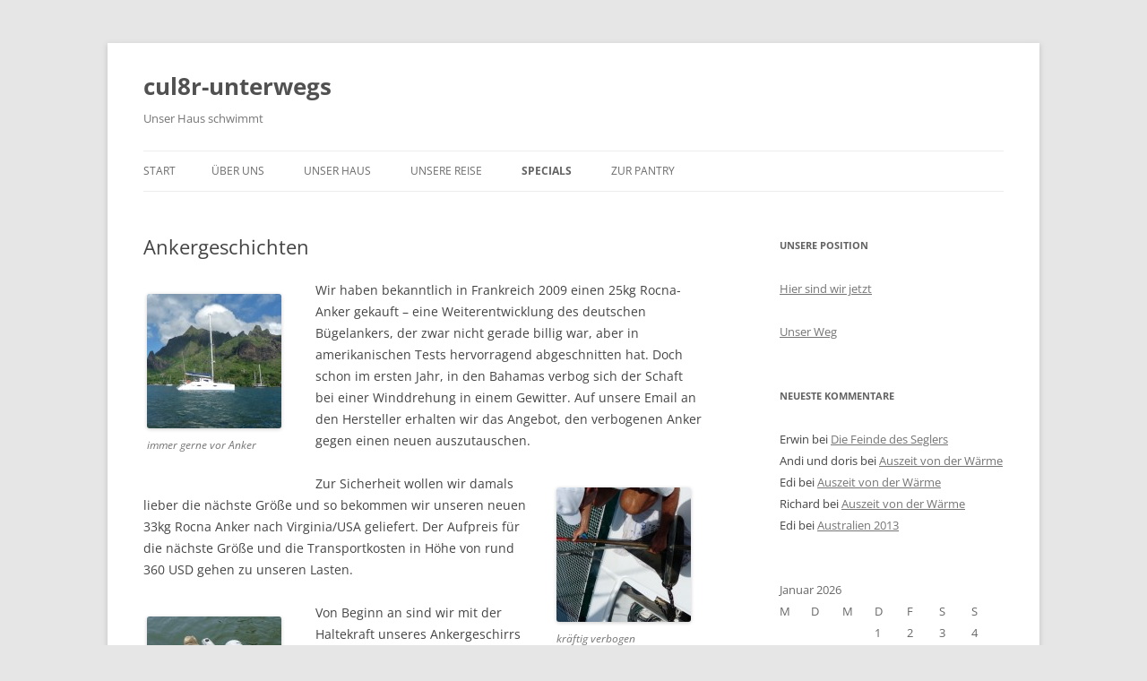

--- FILE ---
content_type: text/html; charset=UTF-8
request_url: http://www.cul8r-unterwegs.at/specials/specials-2012/ankergeschichten-2/
body_size: 83655
content:
<!DOCTYPE html>
<!--[if IE 7]>
<html class="ie ie7" lang="de">
<![endif]-->
<!--[if IE 8]>
<html class="ie ie8" lang="de">
<![endif]-->
<!--[if !(IE 7) & !(IE 8)]><!-->
<html lang="de">
<!--<![endif]-->
<head>
<meta charset="UTF-8" />
<meta name="viewport" content="width=device-width" />
<title>Ankergeschichten | cul8r-unterwegs</title>
<link rel="profile" href="https://gmpg.org/xfn/11" />
<link rel="pingback" href="http://www.cul8r-unterwegs.at/xmlrpc.php">
<!--[if lt IE 9]>
<script src="http://www.cul8r-unterwegs.at/wp-content/themes/twentytwelve/js/html5.js?ver=3.7.0" type="text/javascript"></script>
<![endif]-->
<meta name='robots' content='max-image-preview:large' />
<link rel="alternate" type="application/rss+xml" title="cul8r-unterwegs &raquo; Feed" href="http://www.cul8r-unterwegs.at/feed/" />
<link rel="alternate" type="application/rss+xml" title="cul8r-unterwegs &raquo; Kommentar-Feed" href="http://www.cul8r-unterwegs.at/comments/feed/" />
<link rel="alternate" type="application/rss+xml" title="cul8r-unterwegs &raquo; Ankergeschichten-Kommentar-Feed" href="http://www.cul8r-unterwegs.at/specials/specials-2012/ankergeschichten-2/feed/" />
<link rel="alternate" title="oEmbed (JSON)" type="application/json+oembed" href="http://www.cul8r-unterwegs.at/wp-json/oembed/1.0/embed?url=http%3A%2F%2Fwww.cul8r-unterwegs.at%2Fspecials%2Fspecials-2012%2Fankergeschichten-2%2F" />
<link rel="alternate" title="oEmbed (XML)" type="text/xml+oembed" href="http://www.cul8r-unterwegs.at/wp-json/oembed/1.0/embed?url=http%3A%2F%2Fwww.cul8r-unterwegs.at%2Fspecials%2Fspecials-2012%2Fankergeschichten-2%2F&#038;format=xml" />
<style id='wp-img-auto-sizes-contain-inline-css' type='text/css'>
img:is([sizes=auto i],[sizes^="auto," i]){contain-intrinsic-size:3000px 1500px}
/*# sourceURL=wp-img-auto-sizes-contain-inline-css */
</style>
<style id='wp-emoji-styles-inline-css' type='text/css'>

	img.wp-smiley, img.emoji {
		display: inline !important;
		border: none !important;
		box-shadow: none !important;
		height: 1em !important;
		width: 1em !important;
		margin: 0 0.07em !important;
		vertical-align: -0.1em !important;
		background: none !important;
		padding: 0 !important;
	}
/*# sourceURL=wp-emoji-styles-inline-css */
</style>
<style id='wp-block-library-inline-css' type='text/css'>
:root{--wp-block-synced-color:#7a00df;--wp-block-synced-color--rgb:122,0,223;--wp-bound-block-color:var(--wp-block-synced-color);--wp-editor-canvas-background:#ddd;--wp-admin-theme-color:#007cba;--wp-admin-theme-color--rgb:0,124,186;--wp-admin-theme-color-darker-10:#006ba1;--wp-admin-theme-color-darker-10--rgb:0,107,160.5;--wp-admin-theme-color-darker-20:#005a87;--wp-admin-theme-color-darker-20--rgb:0,90,135;--wp-admin-border-width-focus:2px}@media (min-resolution:192dpi){:root{--wp-admin-border-width-focus:1.5px}}.wp-element-button{cursor:pointer}:root .has-very-light-gray-background-color{background-color:#eee}:root .has-very-dark-gray-background-color{background-color:#313131}:root .has-very-light-gray-color{color:#eee}:root .has-very-dark-gray-color{color:#313131}:root .has-vivid-green-cyan-to-vivid-cyan-blue-gradient-background{background:linear-gradient(135deg,#00d084,#0693e3)}:root .has-purple-crush-gradient-background{background:linear-gradient(135deg,#34e2e4,#4721fb 50%,#ab1dfe)}:root .has-hazy-dawn-gradient-background{background:linear-gradient(135deg,#faaca8,#dad0ec)}:root .has-subdued-olive-gradient-background{background:linear-gradient(135deg,#fafae1,#67a671)}:root .has-atomic-cream-gradient-background{background:linear-gradient(135deg,#fdd79a,#004a59)}:root .has-nightshade-gradient-background{background:linear-gradient(135deg,#330968,#31cdcf)}:root .has-midnight-gradient-background{background:linear-gradient(135deg,#020381,#2874fc)}:root{--wp--preset--font-size--normal:16px;--wp--preset--font-size--huge:42px}.has-regular-font-size{font-size:1em}.has-larger-font-size{font-size:2.625em}.has-normal-font-size{font-size:var(--wp--preset--font-size--normal)}.has-huge-font-size{font-size:var(--wp--preset--font-size--huge)}.has-text-align-center{text-align:center}.has-text-align-left{text-align:left}.has-text-align-right{text-align:right}.has-fit-text{white-space:nowrap!important}#end-resizable-editor-section{display:none}.aligncenter{clear:both}.items-justified-left{justify-content:flex-start}.items-justified-center{justify-content:center}.items-justified-right{justify-content:flex-end}.items-justified-space-between{justify-content:space-between}.screen-reader-text{border:0;clip-path:inset(50%);height:1px;margin:-1px;overflow:hidden;padding:0;position:absolute;width:1px;word-wrap:normal!important}.screen-reader-text:focus{background-color:#ddd;clip-path:none;color:#444;display:block;font-size:1em;height:auto;left:5px;line-height:normal;padding:15px 23px 14px;text-decoration:none;top:5px;width:auto;z-index:100000}html :where(.has-border-color){border-style:solid}html :where([style*=border-top-color]){border-top-style:solid}html :where([style*=border-right-color]){border-right-style:solid}html :where([style*=border-bottom-color]){border-bottom-style:solid}html :where([style*=border-left-color]){border-left-style:solid}html :where([style*=border-width]){border-style:solid}html :where([style*=border-top-width]){border-top-style:solid}html :where([style*=border-right-width]){border-right-style:solid}html :where([style*=border-bottom-width]){border-bottom-style:solid}html :where([style*=border-left-width]){border-left-style:solid}html :where(img[class*=wp-image-]){height:auto;max-width:100%}:where(figure){margin:0 0 1em}html :where(.is-position-sticky){--wp-admin--admin-bar--position-offset:var(--wp-admin--admin-bar--height,0px)}@media screen and (max-width:600px){html :where(.is-position-sticky){--wp-admin--admin-bar--position-offset:0px}}

/*# sourceURL=wp-block-library-inline-css */
</style><style id='global-styles-inline-css' type='text/css'>
:root{--wp--preset--aspect-ratio--square: 1;--wp--preset--aspect-ratio--4-3: 4/3;--wp--preset--aspect-ratio--3-4: 3/4;--wp--preset--aspect-ratio--3-2: 3/2;--wp--preset--aspect-ratio--2-3: 2/3;--wp--preset--aspect-ratio--16-9: 16/9;--wp--preset--aspect-ratio--9-16: 9/16;--wp--preset--color--black: #000000;--wp--preset--color--cyan-bluish-gray: #abb8c3;--wp--preset--color--white: #fff;--wp--preset--color--pale-pink: #f78da7;--wp--preset--color--vivid-red: #cf2e2e;--wp--preset--color--luminous-vivid-orange: #ff6900;--wp--preset--color--luminous-vivid-amber: #fcb900;--wp--preset--color--light-green-cyan: #7bdcb5;--wp--preset--color--vivid-green-cyan: #00d084;--wp--preset--color--pale-cyan-blue: #8ed1fc;--wp--preset--color--vivid-cyan-blue: #0693e3;--wp--preset--color--vivid-purple: #9b51e0;--wp--preset--color--blue: #21759b;--wp--preset--color--dark-gray: #444;--wp--preset--color--medium-gray: #9f9f9f;--wp--preset--color--light-gray: #e6e6e6;--wp--preset--gradient--vivid-cyan-blue-to-vivid-purple: linear-gradient(135deg,rgb(6,147,227) 0%,rgb(155,81,224) 100%);--wp--preset--gradient--light-green-cyan-to-vivid-green-cyan: linear-gradient(135deg,rgb(122,220,180) 0%,rgb(0,208,130) 100%);--wp--preset--gradient--luminous-vivid-amber-to-luminous-vivid-orange: linear-gradient(135deg,rgb(252,185,0) 0%,rgb(255,105,0) 100%);--wp--preset--gradient--luminous-vivid-orange-to-vivid-red: linear-gradient(135deg,rgb(255,105,0) 0%,rgb(207,46,46) 100%);--wp--preset--gradient--very-light-gray-to-cyan-bluish-gray: linear-gradient(135deg,rgb(238,238,238) 0%,rgb(169,184,195) 100%);--wp--preset--gradient--cool-to-warm-spectrum: linear-gradient(135deg,rgb(74,234,220) 0%,rgb(151,120,209) 20%,rgb(207,42,186) 40%,rgb(238,44,130) 60%,rgb(251,105,98) 80%,rgb(254,248,76) 100%);--wp--preset--gradient--blush-light-purple: linear-gradient(135deg,rgb(255,206,236) 0%,rgb(152,150,240) 100%);--wp--preset--gradient--blush-bordeaux: linear-gradient(135deg,rgb(254,205,165) 0%,rgb(254,45,45) 50%,rgb(107,0,62) 100%);--wp--preset--gradient--luminous-dusk: linear-gradient(135deg,rgb(255,203,112) 0%,rgb(199,81,192) 50%,rgb(65,88,208) 100%);--wp--preset--gradient--pale-ocean: linear-gradient(135deg,rgb(255,245,203) 0%,rgb(182,227,212) 50%,rgb(51,167,181) 100%);--wp--preset--gradient--electric-grass: linear-gradient(135deg,rgb(202,248,128) 0%,rgb(113,206,126) 100%);--wp--preset--gradient--midnight: linear-gradient(135deg,rgb(2,3,129) 0%,rgb(40,116,252) 100%);--wp--preset--font-size--small: 13px;--wp--preset--font-size--medium: 20px;--wp--preset--font-size--large: 36px;--wp--preset--font-size--x-large: 42px;--wp--preset--spacing--20: 0.44rem;--wp--preset--spacing--30: 0.67rem;--wp--preset--spacing--40: 1rem;--wp--preset--spacing--50: 1.5rem;--wp--preset--spacing--60: 2.25rem;--wp--preset--spacing--70: 3.38rem;--wp--preset--spacing--80: 5.06rem;--wp--preset--shadow--natural: 6px 6px 9px rgba(0, 0, 0, 0.2);--wp--preset--shadow--deep: 12px 12px 50px rgba(0, 0, 0, 0.4);--wp--preset--shadow--sharp: 6px 6px 0px rgba(0, 0, 0, 0.2);--wp--preset--shadow--outlined: 6px 6px 0px -3px rgb(255, 255, 255), 6px 6px rgb(0, 0, 0);--wp--preset--shadow--crisp: 6px 6px 0px rgb(0, 0, 0);}:where(.is-layout-flex){gap: 0.5em;}:where(.is-layout-grid){gap: 0.5em;}body .is-layout-flex{display: flex;}.is-layout-flex{flex-wrap: wrap;align-items: center;}.is-layout-flex > :is(*, div){margin: 0;}body .is-layout-grid{display: grid;}.is-layout-grid > :is(*, div){margin: 0;}:where(.wp-block-columns.is-layout-flex){gap: 2em;}:where(.wp-block-columns.is-layout-grid){gap: 2em;}:where(.wp-block-post-template.is-layout-flex){gap: 1.25em;}:where(.wp-block-post-template.is-layout-grid){gap: 1.25em;}.has-black-color{color: var(--wp--preset--color--black) !important;}.has-cyan-bluish-gray-color{color: var(--wp--preset--color--cyan-bluish-gray) !important;}.has-white-color{color: var(--wp--preset--color--white) !important;}.has-pale-pink-color{color: var(--wp--preset--color--pale-pink) !important;}.has-vivid-red-color{color: var(--wp--preset--color--vivid-red) !important;}.has-luminous-vivid-orange-color{color: var(--wp--preset--color--luminous-vivid-orange) !important;}.has-luminous-vivid-amber-color{color: var(--wp--preset--color--luminous-vivid-amber) !important;}.has-light-green-cyan-color{color: var(--wp--preset--color--light-green-cyan) !important;}.has-vivid-green-cyan-color{color: var(--wp--preset--color--vivid-green-cyan) !important;}.has-pale-cyan-blue-color{color: var(--wp--preset--color--pale-cyan-blue) !important;}.has-vivid-cyan-blue-color{color: var(--wp--preset--color--vivid-cyan-blue) !important;}.has-vivid-purple-color{color: var(--wp--preset--color--vivid-purple) !important;}.has-black-background-color{background-color: var(--wp--preset--color--black) !important;}.has-cyan-bluish-gray-background-color{background-color: var(--wp--preset--color--cyan-bluish-gray) !important;}.has-white-background-color{background-color: var(--wp--preset--color--white) !important;}.has-pale-pink-background-color{background-color: var(--wp--preset--color--pale-pink) !important;}.has-vivid-red-background-color{background-color: var(--wp--preset--color--vivid-red) !important;}.has-luminous-vivid-orange-background-color{background-color: var(--wp--preset--color--luminous-vivid-orange) !important;}.has-luminous-vivid-amber-background-color{background-color: var(--wp--preset--color--luminous-vivid-amber) !important;}.has-light-green-cyan-background-color{background-color: var(--wp--preset--color--light-green-cyan) !important;}.has-vivid-green-cyan-background-color{background-color: var(--wp--preset--color--vivid-green-cyan) !important;}.has-pale-cyan-blue-background-color{background-color: var(--wp--preset--color--pale-cyan-blue) !important;}.has-vivid-cyan-blue-background-color{background-color: var(--wp--preset--color--vivid-cyan-blue) !important;}.has-vivid-purple-background-color{background-color: var(--wp--preset--color--vivid-purple) !important;}.has-black-border-color{border-color: var(--wp--preset--color--black) !important;}.has-cyan-bluish-gray-border-color{border-color: var(--wp--preset--color--cyan-bluish-gray) !important;}.has-white-border-color{border-color: var(--wp--preset--color--white) !important;}.has-pale-pink-border-color{border-color: var(--wp--preset--color--pale-pink) !important;}.has-vivid-red-border-color{border-color: var(--wp--preset--color--vivid-red) !important;}.has-luminous-vivid-orange-border-color{border-color: var(--wp--preset--color--luminous-vivid-orange) !important;}.has-luminous-vivid-amber-border-color{border-color: var(--wp--preset--color--luminous-vivid-amber) !important;}.has-light-green-cyan-border-color{border-color: var(--wp--preset--color--light-green-cyan) !important;}.has-vivid-green-cyan-border-color{border-color: var(--wp--preset--color--vivid-green-cyan) !important;}.has-pale-cyan-blue-border-color{border-color: var(--wp--preset--color--pale-cyan-blue) !important;}.has-vivid-cyan-blue-border-color{border-color: var(--wp--preset--color--vivid-cyan-blue) !important;}.has-vivid-purple-border-color{border-color: var(--wp--preset--color--vivid-purple) !important;}.has-vivid-cyan-blue-to-vivid-purple-gradient-background{background: var(--wp--preset--gradient--vivid-cyan-blue-to-vivid-purple) !important;}.has-light-green-cyan-to-vivid-green-cyan-gradient-background{background: var(--wp--preset--gradient--light-green-cyan-to-vivid-green-cyan) !important;}.has-luminous-vivid-amber-to-luminous-vivid-orange-gradient-background{background: var(--wp--preset--gradient--luminous-vivid-amber-to-luminous-vivid-orange) !important;}.has-luminous-vivid-orange-to-vivid-red-gradient-background{background: var(--wp--preset--gradient--luminous-vivid-orange-to-vivid-red) !important;}.has-very-light-gray-to-cyan-bluish-gray-gradient-background{background: var(--wp--preset--gradient--very-light-gray-to-cyan-bluish-gray) !important;}.has-cool-to-warm-spectrum-gradient-background{background: var(--wp--preset--gradient--cool-to-warm-spectrum) !important;}.has-blush-light-purple-gradient-background{background: var(--wp--preset--gradient--blush-light-purple) !important;}.has-blush-bordeaux-gradient-background{background: var(--wp--preset--gradient--blush-bordeaux) !important;}.has-luminous-dusk-gradient-background{background: var(--wp--preset--gradient--luminous-dusk) !important;}.has-pale-ocean-gradient-background{background: var(--wp--preset--gradient--pale-ocean) !important;}.has-electric-grass-gradient-background{background: var(--wp--preset--gradient--electric-grass) !important;}.has-midnight-gradient-background{background: var(--wp--preset--gradient--midnight) !important;}.has-small-font-size{font-size: var(--wp--preset--font-size--small) !important;}.has-medium-font-size{font-size: var(--wp--preset--font-size--medium) !important;}.has-large-font-size{font-size: var(--wp--preset--font-size--large) !important;}.has-x-large-font-size{font-size: var(--wp--preset--font-size--x-large) !important;}
/*# sourceURL=global-styles-inline-css */
</style>

<style id='classic-theme-styles-inline-css' type='text/css'>
/*! This file is auto-generated */
.wp-block-button__link{color:#fff;background-color:#32373c;border-radius:9999px;box-shadow:none;text-decoration:none;padding:calc(.667em + 2px) calc(1.333em + 2px);font-size:1.125em}.wp-block-file__button{background:#32373c;color:#fff;text-decoration:none}
/*# sourceURL=/wp-includes/css/classic-themes.min.css */
</style>
<link rel='stylesheet' id='twentytwelve-fonts-css' href='http://www.cul8r-unterwegs.at/wp-content/themes/twentytwelve/fonts/font-open-sans.css?ver=20230328' type='text/css' media='all' />
<link rel='stylesheet' id='twentytwelve-style-css' href='http://www.cul8r-unterwegs.at/wp-content/themes/twentytwelve/style.css?ver=20240402' type='text/css' media='all' />
<link rel='stylesheet' id='twentytwelve-block-style-css' href='http://www.cul8r-unterwegs.at/wp-content/themes/twentytwelve/css/blocks.css?ver=20230213' type='text/css' media='all' />
<script type="text/javascript" src="http://www.cul8r-unterwegs.at/wp-includes/js/jquery/jquery.min.js?ver=3.7.1" id="jquery-core-js"></script>
<script type="text/javascript" src="http://www.cul8r-unterwegs.at/wp-includes/js/jquery/jquery-migrate.min.js?ver=3.4.1" id="jquery-migrate-js"></script>
<script type="text/javascript" src="http://www.cul8r-unterwegs.at/wp-content/themes/twentytwelve/js/navigation.js?ver=20141205" id="twentytwelve-navigation-js" defer="defer" data-wp-strategy="defer"></script>
<link rel="https://api.w.org/" href="http://www.cul8r-unterwegs.at/wp-json/" /><link rel="alternate" title="JSON" type="application/json" href="http://www.cul8r-unterwegs.at/wp-json/wp/v2/pages/4558" /><link rel="EditURI" type="application/rsd+xml" title="RSD" href="http://www.cul8r-unterwegs.at/xmlrpc.php?rsd" />
<meta name="generator" content="WordPress 6.9" />
<link rel="canonical" href="http://www.cul8r-unterwegs.at/specials/specials-2012/ankergeschichten-2/" />
<link rel='shortlink' href='http://www.cul8r-unterwegs.at/?p=4558' />
<style type="text/css">.recentcomments a{display:inline !important;padding:0 !important;margin:0 !important;}</style></head>

<body class="wp-singular page-template-default page page-id-4558 page-child parent-pageid-5525 wp-embed-responsive wp-theme-twentytwelve custom-font-enabled single-author">
<div id="page" class="hfeed site">
	<header id="masthead" class="site-header">
		<hgroup>
			<h1 class="site-title"><a href="http://www.cul8r-unterwegs.at/" rel="home">cul8r-unterwegs</a></h1>
			<h2 class="site-description">Unser Haus schwimmt</h2>
		</hgroup>

		<nav id="site-navigation" class="main-navigation">
			<button class="menu-toggle">Menü</button>
			<a class="assistive-text" href="#content">Zum Inhalt springen</a>
			<div class="nav-menu"><ul>
<li ><a href="http://www.cul8r-unterwegs.at/">Start</a></li><li class="page_item page-item-2"><a href="http://www.cul8r-unterwegs.at/ueber-uns/">über uns</a></li>
<li class="page_item page-item-405"><a href="http://www.cul8r-unterwegs.at/unser-haus/">unser Haus</a></li>
<li class="page_item page-item-34 page_item_has_children"><a href="http://www.cul8r-unterwegs.at/unterwegs/">unsere Reise</a>
<ul class='children'>
	<li class="page_item page-item-5931 page_item_has_children"><a href="http://www.cul8r-unterwegs.at/unterwegs/malaysia/">Malaysia</a>
	<ul class='children'>
		<li class="page_item page-item-5937"><a href="http://www.cul8r-unterwegs.at/unterwegs/malaysia/malaysia-teil-ii-von-tanah-rata-bis-langkawi/">Malaysia Teil II – von Tanah Rata bis Langkawi</a></li>
		<li class="page_item page-item-5935"><a href="http://www.cul8r-unterwegs.at/unterwegs/malaysia/malaysia-teil-i-von-malakka-bis-taman-negara/">Malaysia Teil I – von Malakka bis Taman Negara</a></li>
	</ul>
</li>
	<li class="page_item page-item-5886"><a href="http://www.cul8r-unterwegs.at/unterwegs/singapur/">Singapur</a></li>
	<li class="page_item page-item-5800"><a href="http://www.cul8r-unterwegs.at/unterwegs/bali/">Bali</a></li>
	<li class="page_item page-item-5486 page_item_has_children"><a href="http://www.cul8r-unterwegs.at/unterwegs/australien-2013/">Australien 2013</a>
	<ul class='children'>
		<li class="page_item page-item-5752"><a href="http://www.cul8r-unterwegs.at/unterwegs/australien-2013/zurueck-nach-queensland/">Zurück nach Queensland</a></li>
		<li class="page_item page-item-5716"><a href="http://www.cul8r-unterwegs.at/unterwegs/australien-2013/vom-uluru-zur-great-ocean-road/">Vom Uluru zur Great Ocean Road</a></li>
		<li class="page_item page-item-5642"><a href="http://www.cul8r-unterwegs.at/unterwegs/australien-2013/im-roten-zentrum-australiens/">Im roten Zentrum Australiens</a></li>
		<li class="page_item page-item-5596"><a href="http://www.cul8r-unterwegs.at/unterwegs/australien-2013/im-outback-unterwegs/">Im Outback unterwegs</a></li>
		<li class="page_item page-item-5566"><a href="http://www.cul8r-unterwegs.at/unterwegs/australien-2013/australien-teil-unser-weg-bis-cairns/">Unser Weg bis Cairns</a></li>
		<li class="page_item page-item-5534"><a href="http://www.cul8r-unterwegs.at/unterwegs/australien-2013/australien-teil-vi-die-landreise-beginnt/">Die Landreise beginnt</a></li>
		<li class="page_item page-item-5321"><a href="http://www.cul8r-unterwegs.at/unterwegs/australien-2013/tasmanien-die-kuhle-schonheit-australiens-ii/">Tasmanien – die kühle Schönheit Australiens (II)</a></li>
		<li class="page_item page-item-5293"><a href="http://www.cul8r-unterwegs.at/unterwegs/australien-2013/tasmanien-die-kuhle-schonheit-australiens-i/">Tasmanien – die kühle Schönheit Australiens (I)</a></li>
		<li class="page_item page-item-5222"><a href="http://www.cul8r-unterwegs.at/unterwegs/australien-2013/australien-teil-v-besuch-in-sydney/">Besuch in Sydney</a></li>
		<li class="page_item page-item-5203"><a href="http://www.cul8r-unterwegs.at/unterwegs/australien-2013/australien-teil-iv-wir-schwimmen-wieder/">Wir schwimmen wieder!</a></li>
		<li class="page_item page-item-5109"><a href="http://www.cul8r-unterwegs.at/unterwegs/australien-2013/australien-teil-3-urlaub-in-bisbane/">Urlaub in Brisbane</a></li>
	</ul>
</li>
	<li class="page_item page-item-5437 page_item_has_children"><a href="http://www.cul8r-unterwegs.at/unterwegs/das-war-2012/">das war 2012</a>
	<ul class='children'>
		<li class="page_item page-item-5040 page_item_has_children"><a href="http://www.cul8r-unterwegs.at/unterwegs/das-war-2012/australien-2012/">Australien 2012</a>
		<ul class='children'>
			<li class="page_item page-item-5081"><a href="http://www.cul8r-unterwegs.at/unterwegs/das-war-2012/australien-2012/australien-teil-ii-jahresausklang/">Australien Teil II &#8211; Jahresausklang</a></li>
			<li class="page_item page-item-5051"><a href="http://www.cul8r-unterwegs.at/unterwegs/das-war-2012/australien-2012/australien-teil-1/">Australien Teil I</a></li>
			<li class="page_item page-item-5023"><a href="http://www.cul8r-unterwegs.at/unterwegs/das-war-2012/australien-2012/uberfahrt-nach-australien/">Überfahrt nach Australien</a></li>
		</ul>
</li>
		<li class="page_item page-item-4999"><a href="http://www.cul8r-unterwegs.at/unterwegs/das-war-2012/neukaledonien/">Neukaledonien</a></li>
		<li class="page_item page-item-4934"><a href="http://www.cul8r-unterwegs.at/unterwegs/das-war-2012/vanuatu/">Vanuatu</a></li>
		<li class="page_item page-item-4801 page_item_has_children"><a href="http://www.cul8r-unterwegs.at/unterwegs/das-war-2012/fidschi/">Fidschi</a>
		<ul class='children'>
			<li class="page_item page-item-4959"><a href="http://www.cul8r-unterwegs.at/unterwegs/das-war-2012/fidschi/fidschi-der-westen/">Fidschi  &#8211; der Westen</a></li>
			<li class="page_item page-item-4890"><a href="http://www.cul8r-unterwegs.at/unterwegs/das-war-2012/fidschi/weiter-geht-es-in-fidschi/">Weiter geht es in Fidschi</a></li>
			<li class="page_item page-item-4851"><a href="http://www.cul8r-unterwegs.at/unterwegs/das-war-2012/fidschi/noch-einmal-savusavu/">Noch einmal Savusavu</a></li>
			<li class="page_item page-item-4815"><a href="http://www.cul8r-unterwegs.at/unterwegs/das-war-2012/fidschi/segeln-um-vanua-levu/">Segeln um Vanua Levu</a></li>
			<li class="page_item page-item-4803"><a href="http://www.cul8r-unterwegs.at/unterwegs/das-war-2012/fidschi/ankunft-savusavu/">Ankunft &#8211; Savusavu</a></li>
		</ul>
</li>
		<li class="page_item page-item-4745 page_item_has_children"><a href="http://www.cul8r-unterwegs.at/unterwegs/das-war-2012/wallis-und-futuna/">Wallis und Futuna</a>
		<ul class='children'>
			<li class="page_item page-item-4739"><a href="http://www.cul8r-unterwegs.at/unterwegs/das-war-2012/wallis-und-futuna/uberfahrt-nach-wallis/">Überfahrt nach Wallis</a></li>
			<li class="page_item page-item-4747"><a href="http://www.cul8r-unterwegs.at/unterwegs/das-war-2012/wallis-und-futuna/uvea-und-alofi/">Uvea und Alofi</a></li>
		</ul>
</li>
		<li class="page_item page-item-4690 page_item_has_children"><a href="http://www.cul8r-unterwegs.at/unterwegs/das-war-2012/samoa/">Samoa</a>
		<ul class='children'>
			<li class="page_item page-item-4694"><a href="http://www.cul8r-unterwegs.at/unterwegs/das-war-2012/samoa/%c2%b4upolu/">´Upolu</a></li>
			<li class="page_item page-item-4720"><a href="http://www.cul8r-unterwegs.at/unterwegs/das-war-2012/samoa/savaii/">Savai`i</a></li>
		</ul>
</li>
		<li class="page_item page-item-4627 page_item_has_children"><a href="http://www.cul8r-unterwegs.at/unterwegs/das-war-2012/tonga-ii/">Tonga II</a>
		<ul class='children'>
			<li class="page_item page-item-4673"><a href="http://www.cul8r-unterwegs.at/unterwegs/das-war-2012/tonga-ii/niuatoputapu/">Niuatoputapu</a></li>
			<li class="page_item page-item-4657"><a href="http://www.cul8r-unterwegs.at/unterwegs/das-war-2012/tonga-ii/vavau/">Vavau</a></li>
			<li class="page_item page-item-4635"><a href="http://www.cul8r-unterwegs.at/unterwegs/das-war-2012/tonga-ii/haapai-islands/">Ha`apai Islands</a></li>
			<li class="page_item page-item-4614"><a href="http://www.cul8r-unterwegs.at/unterwegs/das-war-2012/tonga-ii/noch-einmal-tonga/">Noch einmal Tonga</a></li>
		</ul>
</li>
	</ul>
</li>
	<li class="page_item page-item-4735 page_item_has_children"><a href="http://www.cul8r-unterwegs.at/unterwegs/das-war-2011/">das war 2011</a>
	<ul class='children'>
		<li class="page_item page-item-4534 page_item_has_children"><a href="http://www.cul8r-unterwegs.at/unterwegs/das-war-2011/neuseeland/">Neuseeland</a>
		<ul class='children'>
			<li class="page_item page-item-4738"><a href="http://www.cul8r-unterwegs.at/unterwegs/das-war-2011/neuseeland/wir-reisen-in-neuseeland-2/">Wir reisen in Neuseeland</a></li>
			<li class="page_item page-item-4568"><a href="http://www.cul8r-unterwegs.at/unterwegs/das-war-2011/neuseeland/land-und-leute/">Land und Leute</a></li>
			<li class="page_item page-item-4597"><a href="http://www.cul8r-unterwegs.at/unterwegs/das-war-2011/neuseeland/landreise-tagebuch/">Landreise-Tagebuch</a></li>
			<li class="page_item page-item-4519"><a href="http://www.cul8r-unterwegs.at/unterwegs/das-war-2011/neuseeland/erster-versuch/">Erster Versuch</a></li>
			<li class="page_item page-item-4599"><a href="http://www.cul8r-unterwegs.at/unterwegs/das-war-2011/neuseeland/zuruck-in-die-sudsee/">Zurück in die Südsee</a></li>
		</ul>
</li>
		<li class="page_item page-item-4274 page_item_has_children"><a href="http://www.cul8r-unterwegs.at/unterwegs/das-war-2011/tonga/">Tonga</a>
		<ul class='children'>
			<li class="page_item page-item-4354"><a href="http://www.cul8r-unterwegs.at/unterwegs/das-war-2011/tonga/der-weite-wege-nach-neuseeland/">Der weite Wege nach Neuseeland</a></li>
			<li class="page_item page-item-4336"><a href="http://www.cul8r-unterwegs.at/unterwegs/das-war-2011/tonga/haapai-und-tongatapu-islands/">Ha`apai und Tongatapu Islands</a></li>
			<li class="page_item page-item-4317"><a href="http://www.cul8r-unterwegs.at/unterwegs/das-war-2011/tonga/vavau-gruppe-ii/">Vava`u Gruppe II</a></li>
			<li class="page_item page-item-4273"><a href="http://www.cul8r-unterwegs.at/unterwegs/das-war-2011/tonga/vavau-gruppe-i/">Vava`u Gruppe I</a></li>
		</ul>
</li>
		<li class="page_item page-item-4205 page_item_has_children"><a href="http://www.cul8r-unterwegs.at/unterwegs/das-war-2011/cook-inseln/">Cook Inseln und Niue</a>
		<ul class='children'>
			<li class="page_item page-item-4233"><a href="http://www.cul8r-unterwegs.at/unterwegs/das-war-2011/cook-inseln/niue/">Niue</a></li>
			<li class="page_item page-item-4211"><a href="http://www.cul8r-unterwegs.at/unterwegs/das-war-2011/cook-inseln/palmerston/">Palmerston</a></li>
			<li class="page_item page-item-4186"><a href="http://www.cul8r-unterwegs.at/unterwegs/das-war-2011/cook-inseln/aitutaki/">Aitutaki</a></li>
		</ul>
</li>
		<li class="page_item page-item-3987 page_item_has_children"><a href="http://www.cul8r-unterwegs.at/unterwegs/das-war-2011/franzosisch-polynesien/">Französisch Polynesien</a>
		<ul class='children'>
			<li class="page_item page-item-3991 page_item_has_children"><a href="http://www.cul8r-unterwegs.at/unterwegs/das-war-2011/franzosisch-polynesien/gesellschaftsinseln/">Gesellschaftsinseln</a>
			<ul class='children'>
				<li class="page_item page-item-4107"><a href="http://www.cul8r-unterwegs.at/unterwegs/das-war-2011/franzosisch-polynesien/gesellschaftsinseln/der-weg-zu-den-cooks/">Der Weg zu den Cooks</a></li>
				<li class="page_item page-item-4129"><a href="http://www.cul8r-unterwegs.at/unterwegs/das-war-2011/franzosisch-polynesien/gesellschaftsinseln/maupiti/">Maupiti</a></li>
				<li class="page_item page-item-4128"><a href="http://www.cul8r-unterwegs.at/unterwegs/das-war-2011/franzosisch-polynesien/gesellschaftsinseln/bora-bora/">Bora Bora</a></li>
				<li class="page_item page-item-4127"><a href="http://www.cul8r-unterwegs.at/unterwegs/das-war-2011/franzosisch-polynesien/gesellschaftsinseln/raiatea-tahaa/">Raiatea / Taha`a</a></li>
				<li class="page_item page-item-4049"><a href="http://www.cul8r-unterwegs.at/unterwegs/das-war-2011/franzosisch-polynesien/gesellschaftsinseln/huahine/">Huahine</a></li>
				<li class="page_item page-item-4028"><a href="http://www.cul8r-unterwegs.at/unterwegs/das-war-2011/franzosisch-polynesien/gesellschaftsinseln/moorea/">Moorea</a></li>
				<li class="page_item page-item-3992"><a href="http://www.cul8r-unterwegs.at/unterwegs/das-war-2011/franzosisch-polynesien/gesellschaftsinseln/tahiti/">Tahiti</a></li>
			</ul>
</li>
			<li class="page_item page-item-3933"><a href="http://www.cul8r-unterwegs.at/unterwegs/das-war-2011/franzosisch-polynesien/die-tuamotus/">Die Tuamotus</a></li>
			<li class="page_item page-item-3858 page_item_has_children"><a href="http://www.cul8r-unterwegs.at/unterwegs/das-war-2011/franzosisch-polynesien/marquesas/">Marquesas</a>
			<ul class='children'>
				<li class="page_item page-item-3893"><a href="http://www.cul8r-unterwegs.at/unterwegs/das-war-2011/franzosisch-polynesien/marquesas/nuku-hiva-ua-pou/">Nuku Hiva / Ua Pou</a></li>
				<li class="page_item page-item-3880"><a href="http://www.cul8r-unterwegs.at/unterwegs/das-war-2011/franzosisch-polynesien/marquesas/hiva-oa/">Hiva Oa</a></li>
				<li class="page_item page-item-3870"><a href="http://www.cul8r-unterwegs.at/unterwegs/das-war-2011/franzosisch-polynesien/marquesas/fatu-hiva/">Fatu Hiva</a></li>
				<li class="page_item page-item-3838"><a href="http://www.cul8r-unterwegs.at/unterwegs/das-war-2011/franzosisch-polynesien/marquesas/3000-meilen-ohne-land/">3.000 Meilen ohne Land</a></li>
			</ul>
</li>
		</ul>
</li>
		<li class="page_item page-item-3716 page_item_has_children"><a href="http://www.cul8r-unterwegs.at/unterwegs/das-war-2011/galapagos-inseln/">Galapagos-Inseln</a>
		<ul class='children'>
			<li class="page_item page-item-3793"><a href="http://www.cul8r-unterwegs.at/unterwegs/das-war-2011/galapagos-inseln/isabela-ii/">Isabela II</a></li>
			<li class="page_item page-item-3771"><a href="http://www.cul8r-unterwegs.at/unterwegs/das-war-2011/galapagos-inseln/isabela-i/">Isabela I</a></li>
			<li class="page_item page-item-3744"><a href="http://www.cul8r-unterwegs.at/unterwegs/das-war-2011/galapagos-inseln/santa-cruz/">Santa Cruz</a></li>
			<li class="page_item page-item-3711"><a href="http://www.cul8r-unterwegs.at/unterwegs/das-war-2011/galapagos-inseln/san-crisobal/">San Cristobal</a></li>
			<li class="page_item page-item-3824"><a href="http://www.cul8r-unterwegs.at/unterwegs/das-war-2011/galapagos-inseln/zu-den-galapagos-inseln/">Zu den Galapagos-Inseln</a></li>
		</ul>
</li>
		<li class="page_item page-item-3618 page_item_has_children"><a href="http://www.cul8r-unterwegs.at/unterwegs/das-war-2011/panama-1/">Panama</a>
		<ul class='children'>
			<li class="page_item page-item-3687"><a href="http://www.cul8r-unterwegs.at/unterwegs/das-war-2011/panama-1/las-perlas/">Las Perlas</a></li>
			<li class="page_item page-item-3667"><a href="http://www.cul8r-unterwegs.at/unterwegs/das-war-2011/panama-1/panama-city/">Panama City</a></li>
			<li class="page_item page-item-3648"><a href="http://www.cul8r-unterwegs.at/unterwegs/das-war-2011/panama-1/karneval-in-panama/">Karneval in Panama</a></li>
			<li class="page_item page-item-3617"><a href="http://www.cul8r-unterwegs.at/unterwegs/das-war-2011/panama-1/der-panamakanal/">der Panamakanal</a></li>
			<li class="page_item page-item-3539"><a href="http://www.cul8r-unterwegs.at/unterwegs/das-war-2011/panama-1/panama/">Portobelo / Colon</a></li>
			<li class="page_item page-item-3538"><a href="http://www.cul8r-unterwegs.at/unterwegs/das-war-2011/panama-1/san-blas-kuna-yala-teil-ii/">San Blas / Kuna Yala Teil II</a></li>
			<li class="page_item page-item-3521"><a href="http://www.cul8r-unterwegs.at/unterwegs/das-war-2011/panama-1/san-blas-kuna-yala-teil-i/">San Blas / Kuna Yala Teil I</a></li>
			<li class="page_item page-item-3511"><a href="http://www.cul8r-unterwegs.at/unterwegs/das-war-2011/panama-1/uberfahrt-von-kuba-nach-panama/">Überfahrt von Kuba nach Panama</a></li>
		</ul>
</li>
		<li class="page_item page-item-3497"><a href="http://www.cul8r-unterwegs.at/unterwegs/das-war-2011/kaiman-inseln/">Kaiman Inseln</a></li>
		<li class="page_item page-item-3429 page_item_has_children"><a href="http://www.cul8r-unterwegs.at/unterwegs/das-war-2011/kuba/">Kuba</a>
		<ul class='children'>
			<li class="page_item page-item-3433"><a href="http://www.cul8r-unterwegs.at/unterwegs/das-war-2011/kuba/kuba-der-suden/">Kuba &#8211; der Süden</a></li>
			<li class="page_item page-item-3432"><a href="http://www.cul8r-unterwegs.at/unterwegs/das-war-2011/kuba/isla-de-la-juventud/">Isla de la Juventud</a></li>
			<li class="page_item page-item-3431"><a href="http://www.cul8r-unterwegs.at/unterwegs/das-war-2011/kuba/havanna/">Havanna</a></li>
		</ul>
</li>
	</ul>
</li>
	<li class="page_item page-item-3624 page_item_has_children"><a href="http://www.cul8r-unterwegs.at/unterwegs/das-war-2010/">das war 2010</a>
	<ul class='children'>
		<li class="page_item page-item-2278 page_item_has_children"><a href="http://www.cul8r-unterwegs.at/unterwegs/das-war-2010/usa/">USA und Kanada</a>
		<ul class='children'>
			<li class="page_item page-item-3353"><a href="http://www.cul8r-unterwegs.at/unterwegs/das-war-2010/usa/fort-lauderdale-bis-miami/">Fort Lauderdale bis Miami</a></li>
			<li class="page_item page-item-3318"><a href="http://www.cul8r-unterwegs.at/unterwegs/das-war-2010/usa/die-everglades/">die Everglades</a></li>
			<li class="page_item page-item-3288"><a href="http://www.cul8r-unterwegs.at/unterwegs/das-war-2010/usa/icw-meile-799-%e2%80%93-1-064/">ICW Meile 799 – 1.064</a></li>
			<li class="page_item page-item-3239"><a href="http://www.cul8r-unterwegs.at/unterwegs/das-war-2010/usa/st-augustine/">St. Augustine</a></li>
			<li class="page_item page-item-3197"><a href="http://www.cul8r-unterwegs.at/unterwegs/das-war-2010/usa/icw-meile-470-685/">ICW Meile 470 &#8211; 685</a></li>
			<li class="page_item page-item-3147"><a href="http://www.cul8r-unterwegs.at/unterwegs/das-war-2010/usa/charleston/">Charleston</a></li>
			<li class="page_item page-item-3098"><a href="http://www.cul8r-unterwegs.at/unterwegs/das-war-2010/usa/icw-meile-1-160/">ICW Meile 1 &#8211; 160</a></li>
			<li class="page_item page-item-3035"><a href="http://www.cul8r-unterwegs.at/unterwegs/das-war-2010/usa/washington-d-c/">Washington D.C.</a></li>
			<li class="page_item page-item-2936"><a href="http://www.cul8r-unterwegs.at/unterwegs/das-war-2010/usa/maryland/">Maryland</a></li>
			<li class="page_item page-item-2892"><a href="http://www.cul8r-unterwegs.at/unterwegs/das-war-2010/usa/am-weg-zuruck/">Am Weg zurück</a></li>
			<li class="page_item page-item-2655"><a href="http://www.cul8r-unterwegs.at/unterwegs/das-war-2010/usa/maine/">Maine</a></li>
			<li class="page_item page-item-2592"><a href="http://www.cul8r-unterwegs.at/unterwegs/das-war-2010/usa/kanada/">Kanada</a></li>
			<li class="page_item page-item-2575"><a href="http://www.cul8r-unterwegs.at/unterwegs/das-war-2010/usa/portland/">Portland</a></li>
			<li class="page_item page-item-2553"><a href="http://www.cul8r-unterwegs.at/unterwegs/das-war-2010/usa/boston/">Boston</a></li>
			<li class="page_item page-item-2537"><a href="http://www.cul8r-unterwegs.at/unterwegs/das-war-2010/usa/weg-nach-boston/">Weg nach Boston</a></li>
			<li class="page_item page-item-2474"><a href="http://www.cul8r-unterwegs.at/unterwegs/das-war-2010/usa/new-york-city/">New York City</a></li>
			<li class="page_item page-item-2437"><a href="http://www.cul8r-unterwegs.at/unterwegs/das-war-2010/usa/mantoloking/">Mantoloking</a></li>
			<li class="page_item page-item-2420"><a href="http://www.cul8r-unterwegs.at/unterwegs/das-war-2010/usa/barnegat/">Barnegat</a></li>
			<li class="page_item page-item-2400"><a href="http://www.cul8r-unterwegs.at/unterwegs/das-war-2010/usa/atlantic-city/">Atlantic City</a></li>
			<li class="page_item page-item-2391"><a href="http://www.cul8r-unterwegs.at/unterwegs/das-war-2010/usa/hampton-ii/">Hampton II</a></li>
			<li class="page_item page-item-2324"><a href="http://www.cul8r-unterwegs.at/unterwegs/das-war-2010/usa/deltaville/">Deltaville</a></li>
			<li class="page_item page-item-2299"><a href="http://www.cul8r-unterwegs.at/unterwegs/das-war-2010/usa/die-uberfahrt-nach-hampton/">Überfahrt nach Hampton</a></li>
			<li class="page_item page-item-2283"><a href="http://www.cul8r-unterwegs.at/unterwegs/das-war-2010/usa/west-palm-beach/">West Palm Beach</a></li>
		</ul>
</li>
		<li class="page_item page-item-2247 page_item_has_children"><a href="http://www.cul8r-unterwegs.at/unterwegs/das-war-2010/die-bahamas/">Die Bahamas</a>
		<ul class='children'>
			<li class="page_item page-item-2243"><a href="http://www.cul8r-unterwegs.at/unterwegs/das-war-2010/die-bahamas/bahamas-teil-ii/">Die Bahamas Teil II</a></li>
			<li class="page_item page-item-2128"><a href="http://www.cul8r-unterwegs.at/unterwegs/das-war-2010/die-bahamas/bahamas-teil-i/">Die Bahamas Teil I</a></li>
		</ul>
</li>
		<li class="page_item page-item-1450 page_item_has_children"><a href="http://www.cul8r-unterwegs.at/unterwegs/das-war-2010/karibik-2/">Karibik</a>
		<ul class='children'>
			<li class="page_item page-item-2087"><a href="http://www.cul8r-unterwegs.at/unterwegs/das-war-2010/karibik-2/die-caicos/">Die Caicos</a></li>
			<li class="page_item page-item-2061"><a href="http://www.cul8r-unterwegs.at/unterwegs/das-war-2010/karibik-2/zu-den-turks-and-caicos/">zu den Turks and Caicos</a></li>
			<li class="page_item page-item-1996"><a href="http://www.cul8r-unterwegs.at/unterwegs/das-war-2010/karibik-2/puerto-rico/">Puerto Rico</a></li>
			<li class="page_item page-item-1969"><a href="http://www.cul8r-unterwegs.at/unterwegs/das-war-2010/karibik-2/us-virgins/">US Virgins</a></li>
			<li class="page_item page-item-1911"><a href="http://www.cul8r-unterwegs.at/unterwegs/das-war-2010/karibik-2/britische-jungferninseln/">Britische Jungferninseln</a></li>
			<li class="page_item page-item-1870"><a href="http://www.cul8r-unterwegs.at/unterwegs/das-war-2010/karibik-2/st-martin/">St. Martin</a></li>
			<li class="page_item page-item-1857"><a href="http://www.cul8r-unterwegs.at/unterwegs/das-war-2010/karibik-2/sint-eustasiussaba/">Sint Eustatius/Saba</a></li>
			<li class="page_item page-item-1822"><a href="http://www.cul8r-unterwegs.at/unterwegs/das-war-2010/karibik-2/antigua/">Antigua</a></li>
			<li class="page_item page-item-1797"><a href="http://www.cul8r-unterwegs.at/unterwegs/das-war-2010/karibik-2/montserrat/">Montserrat</a></li>
			<li class="page_item page-item-1816"><a href="http://www.cul8r-unterwegs.at/unterwegs/das-war-2010/karibik-2/guadeloupe/">Guadeloupe</a></li>
			<li class="page_item page-item-1715"><a href="http://www.cul8r-unterwegs.at/unterwegs/das-war-2010/karibik-2/dominica-ii/">Dominica II</a></li>
			<li class="page_item page-item-1693"><a href="http://www.cul8r-unterwegs.at/unterwegs/das-war-2010/karibik-2/martinique-die-ii/">Martinique die II.</a></li>
			<li class="page_item page-item-1685"><a href="http://www.cul8r-unterwegs.at/unterwegs/das-war-2010/karibik-2/dominica/">Dominica</a></li>
			<li class="page_item page-item-1634"><a href="http://www.cul8r-unterwegs.at/unterwegs/das-war-2010/karibik-2/martinique/">Martinique</a></li>
			<li class="page_item page-item-1596"><a href="http://www.cul8r-unterwegs.at/unterwegs/das-war-2010/karibik-2/st-lucia/">St. Lucia</a></li>
			<li class="page_item page-item-1589"><a href="http://www.cul8r-unterwegs.at/unterwegs/das-war-2010/karibik-2/st-vincent/">St. Vincent</a></li>
			<li class="page_item page-item-1528"><a href="http://www.cul8r-unterwegs.at/unterwegs/das-war-2010/karibik-2/canouan-und-bequia/">Canouan und Bequia</a></li>
			<li class="page_item page-item-1348"><a href="http://www.cul8r-unterwegs.at/unterwegs/das-war-2010/karibik-2/tobago-cays/">Tobago Cays</a></li>
			<li class="page_item page-item-1309"><a href="http://www.cul8r-unterwegs.at/unterwegs/das-war-2010/karibik-2/union-island/">Union Island</a></li>
			<li class="page_item page-item-1243"><a href="http://www.cul8r-unterwegs.at/unterwegs/das-war-2010/karibik-2/carriacou/">Carriacou</a></li>
			<li class="page_item page-item-1503"><a href="http://www.cul8r-unterwegs.at/unterwegs/das-war-2010/karibik-2/die-insel-grenada/">Die Insel Grenada</a></li>
			<li class="page_item page-item-990"><a href="http://www.cul8r-unterwegs.at/unterwegs/das-war-2010/karibik-2/tobago/">Tobago</a></li>
		</ul>
</li>
	</ul>
</li>
	<li class="page_item page-item-3623 page_item_has_children"><a href="http://www.cul8r-unterwegs.at/unterwegs/das-war-2009/">das war 2009</a>
	<ul class='children'>
		<li class="page_item page-item-900 page_item_has_children"><a href="http://www.cul8r-unterwegs.at/unterwegs/das-war-2009/atlantikuberquerung/">Atlantiküberquerung</a>
		<ul class='children'>
			<li class="page_item page-item-946"><a href="http://www.cul8r-unterwegs.at/unterwegs/das-war-2009/atlantikuberquerung/anglergluck/">Anglerglück</a></li>
			<li class="page_item page-item-919"><a href="http://www.cul8r-unterwegs.at/unterwegs/das-war-2009/atlantikuberquerung/die-fahrt/">Die Fahrt</a></li>
			<li class="page_item page-item-915"><a href="http://www.cul8r-unterwegs.at/unterwegs/das-war-2009/atlantikuberquerung/tag-der-abfahrt/">Tag der Abfahrt</a></li>
			<li class="page_item page-item-905"><a href="http://www.cul8r-unterwegs.at/unterwegs/das-war-2009/atlantikuberquerung/vorbereitung/">Vorbereitung</a></li>
		</ul>
</li>
		<li class="page_item page-item-718 page_item_has_children"><a href="http://www.cul8r-unterwegs.at/unterwegs/das-war-2009/kanarischen-inseln/">Kanarischen Inseln</a>
		<ul class='children'>
			<li class="page_item page-item-834"><a href="http://www.cul8r-unterwegs.at/unterwegs/das-war-2009/kanarischen-inseln/gomera/">Gomera</a></li>
			<li class="page_item page-item-832"><a href="http://www.cul8r-unterwegs.at/unterwegs/das-war-2009/kanarischen-inseln/teneriffa/">Teneriffa</a></li>
			<li class="page_item page-item-775"><a href="http://www.cul8r-unterwegs.at/unterwegs/das-war-2009/kanarischen-inseln/las-palmas/">Las Palmas</a></li>
			<li class="page_item page-item-805"><a href="http://www.cul8r-unterwegs.at/unterwegs/das-war-2009/kanarischen-inseln/uberfahrt-zu-und-segeln-in-den-kanaren/">Segeln / Kanaren</a></li>
			<li class="page_item page-item-760"><a href="http://www.cul8r-unterwegs.at/unterwegs/das-war-2009/kanarischen-inseln/gran-tarajal/">Fuerteventura</a></li>
			<li class="page_item page-item-741"><a href="http://www.cul8r-unterwegs.at/unterwegs/das-war-2009/kanarischen-inseln/los-lobos/">Los Lobos</a></li>
			<li class="page_item page-item-735"><a href="http://www.cul8r-unterwegs.at/unterwegs/das-war-2009/kanarischen-inseln/arrecife/">Arrecife</a></li>
			<li class="page_item page-item-724"><a href="http://www.cul8r-unterwegs.at/unterwegs/das-war-2009/kanarischen-inseln/la-graciosa/">La Graciosa</a></li>
		</ul>
</li>
		<li class="page_item page-item-643 page_item_has_children"><a href="http://www.cul8r-unterwegs.at/unterwegs/das-war-2009/madeira/">Inselgruppe Madeira</a>
		<ul class='children'>
			<li class="page_item page-item-679"><a href="http://www.cul8r-unterwegs.at/unterwegs/das-war-2009/madeira/madeira/">Madeira</a></li>
			<li class="page_item page-item-658"><a href="http://www.cul8r-unterwegs.at/unterwegs/das-war-2009/madeira/porto-santo/">Porto Santo</a></li>
			<li class="page_item page-item-647"><a href="http://www.cul8r-unterwegs.at/unterwegs/das-war-2009/madeira/uberfahrt/">Überfahrt</a></li>
		</ul>
</li>
		<li class="page_item page-item-557 page_item_has_children"><a href="http://www.cul8r-unterwegs.at/unterwegs/das-war-2009/marokko/">Marokko</a>
		<ul class='children'>
			<li class="page_item page-item-613"><a href="http://www.cul8r-unterwegs.at/unterwegs/das-war-2009/marokko/ausreise/">Ausreise</a></li>
			<li class="page_item page-item-587"><a href="http://www.cul8r-unterwegs.at/unterwegs/das-war-2009/marokko/casablanca/">Casablanca</a></li>
			<li class="page_item page-item-569"><a href="http://www.cul8r-unterwegs.at/unterwegs/das-war-2009/marokko/land-und-leute/">Land und Leute</a></li>
			<li class="page_item page-item-563"><a href="http://www.cul8r-unterwegs.at/unterwegs/das-war-2009/marokko/einreise-marokko/">Einreise</a></li>
		</ul>
</li>
		<li class="page_item page-item-1026 page_item_has_children"><a href="http://www.cul8r-unterwegs.at/unterwegs/das-war-2009/spanien-und-portugal/">Spanien / Portugal</a>
		<ul class='children'>
			<li class="page_item page-item-398"><a href="http://www.cul8r-unterwegs.at/unterwegs/das-war-2009/spanien-und-portugal/portimao-die-2/">Portimao die 2.</a></li>
			<li class="page_item page-item-396"><a href="http://www.cul8r-unterwegs.at/unterwegs/das-war-2009/spanien-und-portugal/albufeira/">Albufeira</a></li>
			<li class="page_item page-item-394"><a href="http://www.cul8r-unterwegs.at/unterwegs/das-war-2009/spanien-und-portugal/vilamura/">Vilamura</a></li>
			<li class="page_item page-item-392"><a href="http://www.cul8r-unterwegs.at/unterwegs/das-war-2009/spanien-und-portugal/tavira-olaho/">Tavira / Olaho</a></li>
			<li class="page_item page-item-389"><a href="http://www.cul8r-unterwegs.at/unterwegs/das-war-2009/spanien-und-portugal/isla-cristina/">Isla Cristina</a></li>
			<li class="page_item page-item-387"><a href="http://www.cul8r-unterwegs.at/unterwegs/das-war-2009/spanien-und-portugal/rompido/">Rompido</a></li>
			<li class="page_item page-item-385"><a href="http://www.cul8r-unterwegs.at/unterwegs/das-war-2009/spanien-und-portugal/huelva/">Huelva</a></li>
			<li class="page_item page-item-383"><a href="http://www.cul8r-unterwegs.at/unterwegs/das-war-2009/spanien-und-portugal/rio-guadiana/">Rio Guadiana</a></li>
			<li class="page_item page-item-365"><a href="http://www.cul8r-unterwegs.at/unterwegs/das-war-2009/spanien-und-portugal/cabo-st-marina/">Cabo St. Maria</a></li>
			<li class="page_item page-item-363"><a href="http://www.cul8r-unterwegs.at/unterwegs/das-war-2009/spanien-und-portugal/portimao/">Portimao</a></li>
			<li class="page_item page-item-361"><a href="http://www.cul8r-unterwegs.at/unterwegs/das-war-2009/spanien-und-portugal/sines/">Sines</a></li>
			<li class="page_item page-item-355"><a href="http://www.cul8r-unterwegs.at/unterwegs/das-war-2009/spanien-und-portugal/cascais/">Cascais</a></li>
			<li class="page_item page-item-335"><a href="http://www.cul8r-unterwegs.at/unterwegs/das-war-2009/spanien-und-portugal/bajona/">Bajona</a></li>
			<li class="page_item page-item-330"><a href="http://www.cul8r-unterwegs.at/unterwegs/das-war-2009/spanien-und-portugal/ria-arosa/">Ria Arosa</a></li>
			<li class="page_item page-item-178 page_item_has_children"><a href="http://www.cul8r-unterwegs.at/unterwegs/das-war-2009/spanien-und-portugal/ria-de-muros/">Ria de Muros</a>
			<ul class='children'>
				<li class="page_item page-item-203"><a href="http://www.cul8r-unterwegs.at/unterwegs/das-war-2009/spanien-und-portugal/ria-de-muros/santiago-de-compostela/">Santiago de Compostela</a></li>
			</ul>
</li>
			<li class="page_item page-item-151"><a href="http://www.cul8r-unterwegs.at/unterwegs/das-war-2009/spanien-und-portugal/camarinas/">Camarinas</a></li>
			<li class="page_item page-item-135"><a href="http://www.cul8r-unterwegs.at/unterwegs/das-war-2009/spanien-und-portugal/corma/">Corma</a></li>
			<li class="page_item page-item-44"><a href="http://www.cul8r-unterwegs.at/unterwegs/das-war-2009/spanien-und-portugal/la-corunia/">La Corunia</a></li>
		</ul>
</li>
		<li class="page_item page-item-49"><a href="http://www.cul8r-unterwegs.at/unterwegs/das-war-2009/uberquerung-der-biskaya/">Überquerung der Biskaya</a></li>
	</ul>
</li>
</ul>
</li>
<li class="page_item page-item-328 page_item_has_children current_page_ancestor"><a href="http://www.cul8r-unterwegs.at/specials/">Specials</a>
<ul class='children'>
	<li class="page_item page-item-5859"><a href="http://www.cul8r-unterwegs.at/specials/preisbeispiele/">Preisbeispiele</a></li>
	<li class="page_item page-item-5791"><a href="http://www.cul8r-unterwegs.at/specials/autofahren-in-bali/">Autofahren in Bali</a></li>
	<li class="page_item page-item-5441"><a href="http://www.cul8r-unterwegs.at/specials/schiffsverkauf-in-australien/">Schiffsverkauf in Australien</a></li>
	<li class="page_item page-item-5414"><a href="http://www.cul8r-unterwegs.at/specials/warum-verkauf/">Warum Verkauf</a></li>
	<li class="page_item page-item-5525 page_item_has_children current_page_ancestor current_page_parent"><a href="http://www.cul8r-unterwegs.at/specials/specials-2012/">Specials 2012</a>
	<ul class='children'>
		<li class="page_item page-item-4915"><a href="http://www.cul8r-unterwegs.at/specials/specials-2012/navigation-heute/">Navigation heute</a></li>
		<li class="page_item page-item-4861"><a href="http://www.cul8r-unterwegs.at/specials/specials-2012/die-feinde-des-seglers/">Die Feinde des Seglers</a></li>
		<li class="page_item page-item-4775"><a href="http://www.cul8r-unterwegs.at/specials/specials-2012/statistik-des-dritten-jahres/">Statistik des dritten Jahres</a></li>
		<li class="page_item page-item-4558 current_page_item"><a href="http://www.cul8r-unterwegs.at/specials/specials-2012/ankergeschichten-2/" aria-current="page">Ankergeschichten</a></li>
	</ul>
</li>
	<li class="page_item page-item-4795 page_item_has_children"><a href="http://www.cul8r-unterwegs.at/specials/specials-2011/">Specials 2011</a>
	<ul class='children'>
		<li class="page_item page-item-4175"><a href="http://www.cul8r-unterwegs.at/specials/specials-2011/aufgegeben/">Aufgegeben</a></li>
		<li class="page_item page-item-4058"><a href="http://www.cul8r-unterwegs.at/specials/specials-2011/statistik-des-zweiten-jahres/">Statistik des zweiten Jahres</a></li>
		<li class="page_item page-item-3695"><a href="http://www.cul8r-unterwegs.at/specials/specials-2011/die-perleninseln/">Die Perleninseln</a></li>
	</ul>
</li>
	<li class="page_item page-item-4794 page_item_has_children"><a href="http://www.cul8r-unterwegs.at/specials/specials-2010/">Specials 2010</a>
	<ul class='children'>
		<li class="page_item page-item-2832"><a href="http://www.cul8r-unterwegs.at/specials/specials-2010/statistik-des-ersten-jahres/">Statistik des ersten Jahres</a></li>
		<li class="page_item page-item-2365"><a href="http://www.cul8r-unterwegs.at/specials/specials-2010/unser-motor/">unser Motor</a></li>
		<li class="page_item page-item-2110"><a href="http://www.cul8r-unterwegs.at/specials/specials-2010/uberfahrt-aus-der-sicht-der-bordfrau/">Überfahrt aus der Sicht der Bordfrau</a></li>
		<li class="page_item page-item-1738"><a href="http://www.cul8r-unterwegs.at/specials/specials-2010/grenzformalitaten/">Grenzformalitäten</a></li>
		<li class="page_item page-item-1486"><a href="http://www.cul8r-unterwegs.at/specials/specials-2010/geschaftsanbahnung/">Geschäftsanbahnung</a></li>
		<li class="page_item page-item-1111"><a href="http://www.cul8r-unterwegs.at/specials/specials-2010/busfahren-in-den-grenadiens/">Busfahren in den Grenadines</a></li>
	</ul>
</li>
	<li class="page_item page-item-4793 page_item_has_children"><a href="http://www.cul8r-unterwegs.at/specials/specials-2009/">Specials 2009</a>
	<ul class='children'>
		<li class="page_item page-item-838"><a href="http://www.cul8r-unterwegs.at/specials/specials-2009/werksangaben/">Werksangaben</a></li>
		<li class="page_item page-item-545"><a href="http://www.cul8r-unterwegs.at/specials/specials-2009/einkaufen-am-ankerplatz-in-portimao/">Einkaufen in Portimao</a></li>
		<li class="page_item page-item-400"><a href="http://www.cul8r-unterwegs.at/specials/specials-2009/unser-beiboot/">Unser Beiboot</a></li>
		<li class="page_item page-item-367"><a href="http://www.cul8r-unterwegs.at/specials/specials-2009/die-gezeiten/">Die Gezeiten</a></li>
		<li class="page_item page-item-352"><a href="http://www.cul8r-unterwegs.at/specials/specials-2009/der-klabautermann/">Der Klabautermann</a></li>
		<li class="page_item page-item-281"><a href="http://www.cul8r-unterwegs.at/specials/specials-2009/boardleben/">Bordleben</a></li>
		<li class="page_item page-item-232"><a href="http://www.cul8r-unterwegs.at/specials/specials-2009/leben-in-spanien/">Leben in Spanien</a></li>
	</ul>
</li>
</ul>
</li>
<li class="page_item page-item-2869 page_item_has_children"><a href="http://www.cul8r-unterwegs.at/zur-pantry-2/">zur Pantry</a>
<ul class='children'>
	<li class="page_item page-item-4268"><a href="http://www.cul8r-unterwegs.at/zur-pantry-2/apfelkuchen-obstkuchen/">Apfelkuchen / Obstkuchen</a></li>
	<li class="page_item page-item-3984"><a href="http://www.cul8r-unterwegs.at/zur-pantry-2/limonen-%e2%80%93-ingwer-sirup/">Limonen – Ingwer Sirup</a></li>
	<li class="page_item page-item-3983"><a href="http://www.cul8r-unterwegs.at/zur-pantry-2/remedy%c2%b4s-bananen-kuchen/">Remedy´s Bananen Kuchen</a></li>
</ul>
</li>
</ul></div>
		</nav><!-- #site-navigation -->

			</header><!-- #masthead -->

	<div id="main" class="wrapper">

	<div id="primary" class="site-content">
		<div id="content" role="main">

							
	<article id="post-4558" class="post-4558 page type-page status-publish hentry">
		<header class="entry-header">
													<h1 class="entry-title">Ankergeschichten</h1>
		</header>

		<div class="entry-content">
			<div id="attachment_4559" style="width: 160px" class="wp-caption alignleft"><a href="http://www.cul8r-unterwegs.at/wp-content/uploads/2012/05/1-immer-gerne-am-Anker.jpg"><img decoding="async" aria-describedby="caption-attachment-4559" src="http://www.cul8r-unterwegs.at/wp-content/uploads/2012/05/1-immer-gerne-am-Anker-150x150.jpg" alt="immer gerne vor Anker" title="immer gerne vor Anker" width="150" height="150" class="size-thumbnail wp-image-4559" /></a><p id="caption-attachment-4559" class="wp-caption-text">immer gerne vor Anker</p></div>
<p>Wir haben bekanntlich in Frankreich 2009 einen 25kg Rocna-Anker gekauft &#8211; eine Weiterentwicklung des deutschen Bügelankers, der zwar nicht gerade billig war, aber in amerikanischen Tests hervorragend abgeschnitten hat. Doch schon im ersten Jahr, in den Bahamas verbog sich der Schaft bei einer Winddrehung in einem Gewitter. Auf unsere Email an den Hersteller erhalten wir das Angebot, den verbogenen Anker gegen einen neuen auszutauschen.</p>
<div id="attachment_4560" style="width: 160px" class="wp-caption alignright"><a href="http://www.cul8r-unterwegs.at/wp-content/uploads/2012/05/2-kräftig-verbogen.jpg"><img decoding="async" aria-describedby="caption-attachment-4560" src="http://www.cul8r-unterwegs.at/wp-content/uploads/2012/05/2-kräftig-verbogen-150x150.jpg" alt="kräftig verbogen" title="kräftig verbogen" width="150" height="150" class="size-thumbnail wp-image-4560" /></a><p id="caption-attachment-4560" class="wp-caption-text">kräftig verbogen</p></div>
<p>Zur Sicherheit wollen wir damals lieber die nächste Größe und so bekommen wir unseren neuen 33kg Rocna Anker nach Virginia/USA geliefert. Der Aufpreis für die nächste Größe und die Transportkosten in Höhe von rund 360 USD gehen zu unseren Lasten.</p>
<div id="attachment_4563" style="width: 160px" class="wp-caption alignleft"><a href="http://www.cul8r-unterwegs.at/wp-content/uploads/2012/05/3-Anker-Nr.-2.jpg"><img decoding="async" aria-describedby="caption-attachment-4563" src="http://www.cul8r-unterwegs.at/wp-content/uploads/2012/05/3-Anker-Nr.-2-150x150.jpg" alt="Rocna Nr. 2" title="Rocna Nr. 2" width="150" height="150" class="size-thumbnail wp-image-4563" /></a><p id="caption-attachment-4563" class="wp-caption-text">Rocna Nr. 2</p></div>
<p>Von Beginn an sind wir mit der Haltekraft unseres Ankergeschirrs immer zufrieden. Besonders der kurze Weg, bis sich der Anker eingräbt,  ist beim Schnorcheln leicht zu sehen und hat uns immer beeindruckt.</p>
<div id="attachment_4561" style="width: 160px" class="wp-caption alignright"><a href="http://www.cul8r-unterwegs.at/wp-content/uploads/2012/05/4-tief-vergraben.jpg"><img loading="lazy" decoding="async" aria-describedby="caption-attachment-4561" src="http://www.cul8r-unterwegs.at/wp-content/uploads/2012/05/4-tief-vergraben-150x150.jpg" alt="tief vergraben" title="tief vergraben" width="150" height="150" class="size-thumbnail wp-image-4561" /></a><p id="caption-attachment-4561" class="wp-caption-text">tief vergraben</p></div>
<p>Im Gespräch mit anderen Seglern erfahren wir dann 2012 in Tonga, dass Rocna seine Fertigung 2009 nach China verlagert hat. Daraufhin informieren wir uns im Internet und finden dort den Hinweis, dass die Fa. Rocna von Canada Metal Pacific (CMP) aufgekauft worden ist und in Neuseeland nur mehr ein Auslieferungslager unterhält. Die Produktion wurde nach China verlegt und die ersten Anker der neuen Produktionsstätte bestanden aus minderwertigem Material, welches später jedoch angeblich verbessert wurde. </p>
<div id="attachment_4562" style="width: 160px" class="wp-caption alignleft"><a href="http://www.cul8r-unterwegs.at/wp-content/uploads/2012/05/5-manche-brauchen-keinen-Anker.jpg"><img loading="lazy" decoding="async" aria-describedby="caption-attachment-4562" src="http://www.cul8r-unterwegs.at/wp-content/uploads/2012/05/5-manche-brauchen-keinen-Anker-150x150.jpg" alt="manche brauchen gar keinen Anker" title="manche brauchen gar keinen Anker" width="150" height="150" class="size-thumbnail wp-image-4562" /></a><p id="caption-attachment-4562" class="wp-caption-text">manche brauchen gar keinen Anker</p></div>
<p>Diese Informationen verunsicherten uns zwar ein wenig, allerdings wähnten wir uns mit unserem doch etwas zu groß dimensionierten Anker immer noch auf der sicheren Seite.</p>
<p>Während unserer Neuseeland-Rundreise bekommen wir dann von einem Australischen Redakteur eine Email &#8211; mit der Frage, ob sich der verbogene 25kg Anker noch in unserem Besitz befindet. Er sei auf der Suche nach &#8222;besonders schlechten Modellen&#8220; und hat den Verdacht, dass wir ein solches erstanden hätten. </p>
<div id="attachment_4564" style="width: 160px" class="wp-caption alignright"><a href="http://www.cul8r-unterwegs.at/wp-content/uploads/2012/05/6-sieht-mächtig-aus.jpg"><img loading="lazy" decoding="async" aria-describedby="caption-attachment-4564" src="http://www.cul8r-unterwegs.at/wp-content/uploads/2012/05/6-sieht-mächtig-aus-150x150.jpg" alt="sieht mächtig aus" title="sieht mächtig aus" width="150" height="150" class="size-thumbnail wp-image-4564" /></a><p id="caption-attachment-4564" class="wp-caption-text">sieht mächtig aus</p></div>
<p>Sein Interesse daran ist so groß, dass er uns ein sehr attraktives Angebot vorlegte. Wenn wir den 25kg Anker nach Auckland in ein Labor zu einer zerstörenden Prüfung bringen, können wir uns dafür einen neuen Anker bei einem anderen Herstellers &#8211; Manson &#8211; aussuchen und zusätzlich übernehme er die Kosten eines Härte-Tests unseres 33kg Ankers.</p>
<p>Da uns der 25kg Anker ohnehin im Weg ist – nur zum wegwerfen war er uns doch zu schade – und wir schon längere Zeit mit der Anschaffung eines leichten Alu-Ankers (als Heckanker). </p>
<div id="attachment_4587" style="width: 160px" class="wp-caption alignleft"><a href="http://www.cul8r-unterwegs.at/wp-content/uploads/2012/05/7-ein-Knick-im-Schaft1.jpg"><img loading="lazy" decoding="async" aria-describedby="caption-attachment-4587" src="http://www.cul8r-unterwegs.at/wp-content/uploads/2012/05/7-ein-Knick-im-Schaft1-150x150.jpg" alt="Knick im Schaft" title="Knick im Schaft" width="150" height="150" class="size-thumbnail wp-image-4587" /></a><p id="caption-attachment-4587" class="wp-caption-text">Knick im Schaft</p></div>
<p>Beim Einladen ins Auto bemerkten wir dann, dass auch der große Rocna – unsere Nr 2 &#8211; am Schaft, wo der Schäkel ansetzt, ein wenig verbogen ist. So machen wir uns dann mit unseren beiden Rocna`s im Kofferraum – nach vorheriger Terminvereinbarung – auf den Weg ins Labor nach Auckland. Dort wird Gewissheit, was wir schon vermutet haben, beide Anker sind von der gleichen &#8211; sehr schlechten &#8211; Stahlqualität. </p>
<div id="attachment_4588" style="width: 160px" class="wp-caption alignright"><a href="http://www.cul8r-unterwegs.at/wp-content/uploads/2012/05/8-der-Härtetest1.jpg"><img loading="lazy" decoding="async" aria-describedby="caption-attachment-4588" src="http://www.cul8r-unterwegs.at/wp-content/uploads/2012/05/8-der-Härtetest1-150x150.jpg" alt="der Härtetest" title="der Härtetest" width="150" height="150" class="size-thumbnail wp-image-4588" /></a><p id="caption-attachment-4588" class="wp-caption-text">der Härtetest</p></div>
<p>Wieder wenden wir uns in einer Email an die Firma Rocna mit der Schilderung des Sachverhaltes und beigefügten Fotos – ein Bild sagt mehr als 1000 Worte. Schließlich hat Canada Metal Pacific die lebenslange Garantie gegen Verbiegen von Rocna übernommen. Auch diesmal sagte CMP den Tausch unseres fast 2 Jahre alten 33 kg-Ankers zu  &#8211; angeblich auf eine bessere Qualität. Wieder seien von uns nur die Transportkosten zu übernehmen &#8211; rund 35 NZD.</p>
<div id="attachment_4589" style="width: 160px" class="wp-caption alignleft"><a href="http://www.cul8r-unterwegs.at/wp-content/uploads/2012/05/9-ein-chinesisches-Qualitätsprodukt.jpg"><img loading="lazy" decoding="async" aria-describedby="caption-attachment-4589" src="http://www.cul8r-unterwegs.at/wp-content/uploads/2012/05/9-ein-chinesisches-Qualitätsprodukt-150x150.jpg" alt="unser chinesisches Qualitätsprodukt" title="unser chinesisches Qualitätsprodukt" width="150" height="150" class="size-thumbnail wp-image-4589" /></a><p id="caption-attachment-4589" class="wp-caption-text">unser chinesisches Qualitätsprodukt</p></div>
<p>In der Zwischenzeit hat sich unser Journalist allerdings mit CMP in Verbindung gesetzt und denen erklärt, was sie denn für Schrott an die Segler verkaufen &#8211; 2x verbogen und überhaupt. Das dürfte bis in die Chefetagen gelangt sein &#8211; jedenfalls bekommen wir daraufhin eine wirklich &#8222;Sch…freundliche&#8220; persönliche Email vom Präsidenten, der sich, no na, zwar über die reißerischen Journalisten beklagt &#8211; aber &#8222;natürlich alles&#8220; tun will, um seine Kunden zufrieden zu stellen. Er ist auch bereit, uns alle angefallenen Kosten, also sowohl die Kosten für den ersten Transport als auch die für das Upgrade zu ersetzen. </p>
<div id="attachment_4590" style="width: 160px" class="wp-caption alignright"><a href="http://www.cul8r-unterwegs.at/wp-content/uploads/2012/05/9-einer-unserer-schönsten-Ankerplätze.jpg"><img loading="lazy" decoding="async" aria-describedby="caption-attachment-4590" src="http://www.cul8r-unterwegs.at/wp-content/uploads/2012/05/9-einer-unserer-schönsten-Ankerplätze-150x150.jpg" alt="einer unserer schönsten Ankerplätze" title="einer unserer schönsten Ankerplätze" width="150" height="150" class="size-thumbnail wp-image-4590" /></a><p id="caption-attachment-4590" class="wp-caption-text">einer unserer schönsten Ankerplätze</p></div>
<p>Das geforderte Zertifikat über die Festigkeit des neuen Rocnas Nr.3 haben wir zwar bis heute nicht erhalten, aber unsere Cul8r hängt wieder an neuer Kette und neuem Anker, beides in hoffentlich besserer Stahlqualität und zusätzlich ruht ein leichter Alu-Anker von Manson in unserem Ankerkasten und wartet auf seinen ersten Einsatz.   </p>
<div id="attachment_4593" style="width: 160px" class="wp-caption alignleft"><a href="http://www.cul8r-unterwegs.at/wp-content/uploads/2012/05/Genuine-NZ-Rocna.jpg"><img loading="lazy" decoding="async" aria-describedby="caption-attachment-4593" src="http://www.cul8r-unterwegs.at/wp-content/uploads/2012/05/Genuine-NZ-Rocna-150x150.jpg" alt="ein Neuseeland-Rocna" title="ein Neuseeland-Rocna" width="150" height="150" class="size-thumbnail wp-image-4593" /></a><p id="caption-attachment-4593" class="wp-caption-text">ein Neuseeland-Rocna</p></div>
<p>Zusätzlich dazu sind uns wirklich alle angefallenen Kosten in Form einer Gutschrift bei einem Marineshop, wo auch der Anker getauscht wurde, ersetzt worden.</p>
<p>Für technisch Interessierte &#8211; oder Betroffene, die ebenfalls einen Rocna-Anker ihr eigen nennen und gerne wissen wollen, woran sie sind &#8211; die Details zur Unterscheidung:</p>
<div id="attachment_4592" style="width: 160px" class="wp-caption alignright"><a href="http://www.cul8r-unterwegs.at/wp-content/uploads/2012/05/Chinese-Rocna.jpg"><img loading="lazy" decoding="async" aria-describedby="caption-attachment-4592" src="http://www.cul8r-unterwegs.at/wp-content/uploads/2012/05/Chinese-Rocna-150x150.jpg" alt="das chinesische Gegenstück" title="das chinesische Gegenstück" width="150" height="150" class="size-thumbnail wp-image-4592" /></a><p id="caption-attachment-4592" class="wp-caption-text">das chinesische Gegenstück</p></div>
<p>&#8222;Original Rocnas&#8220; wurden bis Ende 2008 in NZ aus dem sehr hochwertigem Stahl &#8222;Bisplate 800&#8220; geschweißt und gebogen &#8211; specific high-tensile, liquidquenched plate steel with ultimate tensile strength of 800 megapascals (mpa). Auch für Laien erkennbar sind die &#8222;Originalen&#8220; an den Schweißnähten &#8211; die in China gefertigten sind gegossen und an der Aufschrift &#8222;ROCNA&#8220; am oberen Ende der Flunken erkennbar. Die ersten &#8222;Chinesischen&#8220; waren aus Q420-Stahl hergestellt &#8211; maximale Zugfestigkeit um die 420 mpa &#8211; auf Grund vieler Beschwerden aber dann 2010 auf Q620-Stahl umgestellt (ca 620 mpa). Die Änderung der gegossenen Stahlqualität ist allerdings optisch &#8211; zumindest für mich &#8211; nicht erkennbar. Wenn man den Berichten in &#8222;Yachting Monthly&#8220; Glauben schenken darf, zeigt sich die Q420-Qualität bald in optischen Verformungen &#8211; und ein Austausch nach 2010 sollte zu der jetzt üblichen &#8222;mittleren&#8220; Qualität Q620 führen, die angeblich &#8211; zumindest nach Ansicht von CMP &#8211; fester als jede gängige Kette sein soll.</p>
<div id="attachment_4591" style="width: 160px" class="wp-caption alignleft"><a href="http://www.cul8r-unterwegs.at/wp-content/uploads/2012/05/11-das-wollen-wir-nicht-missen.jpg"><img loading="lazy" decoding="async" aria-describedby="caption-attachment-4591" src="http://www.cul8r-unterwegs.at/wp-content/uploads/2012/05/11-das-wollen-wir-nicht-missen-150x150.jpg" alt="das wollen wir nicht missen" title="das wollen wir nicht missen" width="150" height="150" class="size-thumbnail wp-image-4591" /></a><p id="caption-attachment-4591" class="wp-caption-text">das wollen wir nicht missen</p></div>
<p>Alles in allen sind wir jedoch mit unserem Rocna zufrieden und hoffen, dass das nun verwendete Material den wirklich guten Halteeigenschaften gerecht wird.</p>
					</div><!-- .entry-content -->
		<footer class="entry-meta">
					</footer><!-- .entry-meta -->
	</article><!-- #post -->
				
<div id="comments" class="comments-area">

	
			<h2 class="comments-title">
			Ein Gedanke zu &#8222;<span>Ankergeschichten</span>&#8220;		</h2>

		<ol class="commentlist">
					<li class="comment even thread-even depth-1" id="li-comment-5185">
		<article id="comment-5185" class="comment">
			<header class="comment-meta comment-author vcard">
				<img alt='' src='https://secure.gravatar.com/avatar/47516bd916b010b94fa0447d6d0342a0babeb306e4ac1c43c6e3db158de20147?s=44&#038;d=mm&#038;r=g' srcset='https://secure.gravatar.com/avatar/47516bd916b010b94fa0447d6d0342a0babeb306e4ac1c43c6e3db158de20147?s=88&#038;d=mm&#038;r=g 2x' class='avatar avatar-44 photo' height='44' width='44' loading='lazy' decoding='async'/><cite><b class="fn">Michael Grimus</b> </cite><a href="http://www.cul8r-unterwegs.at/specials/specials-2012/ankergeschichten-2/#comment-5185"><time datetime="2013-02-03T10:01:42-06:00">3. Februar 2013 um 10:01 Uhr</time></a>				</header><!-- .comment-meta -->

				
				
				<section class="comment-content comment">
				<p>Hallo,<br />
ich kann kaum glauben, was ich gelesen habe!<br />
Gute Ratschläge bekommt ihr wahrscheinlich eh in Hülle &amp; Fülle, wir wünschen euch für euer &#8220; Heimkommen&#8220; auf jeden Fall alles Gute und freuen uns auf ein Wiedersehen!<br />
Michael &amp; Familie</p>
								</section><!-- .comment-content -->

				<div class="reply">
								</div><!-- .reply -->
			</article><!-- #comment-## -->
				</li><!-- #comment-## -->
		</ol><!-- .commentlist -->

		
		
	
		<div id="respond" class="comment-respond">
		<h3 id="reply-title" class="comment-reply-title">Schreibe einen Kommentar</h3><form action="http://www.cul8r-unterwegs.at/wp-comments-post.php" method="post" id="commentform" class="comment-form"><p class="comment-notes"><span id="email-notes">Deine E-Mail-Adresse wird nicht veröffentlicht.</span> <span class="required-field-message">Erforderliche Felder sind mit <span class="required">*</span> markiert</span></p><p class="comment-form-comment"><label for="comment">Kommentar <span class="required">*</span></label> <textarea id="comment" name="comment" cols="45" rows="8" maxlength="65525" required="required"></textarea></p><p class="comment-form-author"><label for="author">Name <span class="required">*</span></label> <input id="author" name="author" type="text" value="" size="30" maxlength="245" autocomplete="name" required="required" /></p>
<p class="comment-form-email"><label for="email">E-Mail-Adresse <span class="required">*</span></label> <input id="email" name="email" type="text" value="" size="30" maxlength="100" aria-describedby="email-notes" autocomplete="email" required="required" /></p>
<p class="comment-form-url"><label for="url">Website</label> <input id="url" name="url" type="text" value="" size="30" maxlength="200" autocomplete="url" /></p>
<p class="comment-form-cookies-consent"><input id="wp-comment-cookies-consent" name="wp-comment-cookies-consent" type="checkbox" value="yes" /> <label for="wp-comment-cookies-consent">Meinen Namen, meine E-Mail-Adresse und meine Website in diesem Browser für die nächste Kommentierung speichern.</label></p>
<p class="form-submit"><input name="submit" type="submit" id="submit" class="submit" value="Kommentar abschicken" /> <input type='hidden' name='comment_post_ID' value='4558' id='comment_post_ID' />
<input type='hidden' name='comment_parent' id='comment_parent' value='0' />
</p><p style="display: none;"><input type="hidden" id="akismet_comment_nonce" name="akismet_comment_nonce" value="529c45135d" /></p><p style="display: none !important;" class="akismet-fields-container" data-prefix="ak_"><label>&#916;<textarea name="ak_hp_textarea" cols="45" rows="8" maxlength="100"></textarea></label><input type="hidden" id="ak_js_1" name="ak_js" value="35"/><script>document.getElementById( "ak_js_1" ).setAttribute( "value", ( new Date() ).getTime() );</script></p></form>	</div><!-- #respond -->
	
</div><!-- #comments .comments-area -->
			
		</div><!-- #content -->
	</div><!-- #primary -->


			<div id="secondary" class="widget-area" role="complementary">
			<aside id="text-3" class="widget widget_text"><h3 class="widget-title">unsere Position</h3>			<div class="textwidget"><a href="http://www.winlink.org/dotnet/maps/PositionreportsDetail.aspx?callsign=OE1DVA" target="_blank" >Hier sind wir jetzt</a>
<br>
<br>
<a href="http://shiptrak.org/?callsign=OE1DVA" target="_blank" >Unser Weg</a></div>
		</aside><aside id="recent-comments-3" class="widget widget_recent_comments"><h3 class="widget-title">Neueste Kommentare</h3><ul id="recentcomments"><li class="recentcomments"><span class="comment-author-link">Erwin</span> bei <a href="http://www.cul8r-unterwegs.at/specials/specials-2012/die-feinde-des-seglers/comment-page-1/#comment-17202">Die Feinde des Seglers</a></li><li class="recentcomments"><span class="comment-author-link">Andi und doris</span> bei <a href="http://www.cul8r-unterwegs.at/2013/11/auszeit-von-der-waerme/comment-page-1/#comment-5848">Auszeit von der Wärme</a></li><li class="recentcomments"><span class="comment-author-link">Edi</span> bei <a href="http://www.cul8r-unterwegs.at/2013/11/auszeit-von-der-waerme/comment-page-1/#comment-5808">Auszeit von der Wärme</a></li><li class="recentcomments"><span class="comment-author-link">Richard</span> bei <a href="http://www.cul8r-unterwegs.at/2013/11/auszeit-von-der-waerme/comment-page-1/#comment-5794">Auszeit von der Wärme</a></li><li class="recentcomments"><span class="comment-author-link">Edi</span> bei <a href="http://www.cul8r-unterwegs.at/unterwegs/australien-2013/comment-page-1/#comment-5727">Australien 2013</a></li></ul></aside><aside id="calendar-4" class="widget widget_calendar"><div id="calendar_wrap" class="calendar_wrap"><table id="wp-calendar" class="wp-calendar-table">
	<caption>Januar 2026</caption>
	<thead>
	<tr>
		<th scope="col" aria-label="Montag">M</th>
		<th scope="col" aria-label="Dienstag">D</th>
		<th scope="col" aria-label="Mittwoch">M</th>
		<th scope="col" aria-label="Donnerstag">D</th>
		<th scope="col" aria-label="Freitag">F</th>
		<th scope="col" aria-label="Samstag">S</th>
		<th scope="col" aria-label="Sonntag">S</th>
	</tr>
	</thead>
	<tbody>
	<tr>
		<td colspan="3" class="pad">&nbsp;</td><td>1</td><td>2</td><td>3</td><td>4</td>
	</tr>
	<tr>
		<td>5</td><td>6</td><td>7</td><td>8</td><td>9</td><td>10</td><td>11</td>
	</tr>
	<tr>
		<td>12</td><td>13</td><td>14</td><td>15</td><td>16</td><td>17</td><td>18</td>
	</tr>
	<tr>
		<td>19</td><td>20</td><td id="today">21</td><td>22</td><td>23</td><td>24</td><td>25</td>
	</tr>
	<tr>
		<td>26</td><td>27</td><td>28</td><td>29</td><td>30</td><td>31</td>
		<td class="pad" colspan="1">&nbsp;</td>
	</tr>
	</tbody>
	</table><nav aria-label="Vorherige und nächste Monate" class="wp-calendar-nav">
		<span class="wp-calendar-nav-prev"><a href="http://www.cul8r-unterwegs.at/2013/12/">&laquo; Dez.</a></span>
		<span class="pad">&nbsp;</span>
		<span class="wp-calendar-nav-next">&nbsp;</span>
	</nav></div></aside><aside id="archives-3" class="widget widget_archive"><h3 class="widget-title">Monatsarchiv unserer Artikel</h3>
			<ul>
					<li><a href='http://www.cul8r-unterwegs.at/2013/12/'>Dezember 2013</a>&nbsp;(1)</li>
	<li><a href='http://www.cul8r-unterwegs.at/2013/11/'>November 2013</a>&nbsp;(2)</li>
	<li><a href='http://www.cul8r-unterwegs.at/2013/10/'>Oktober 2013</a>&nbsp;(2)</li>
	<li><a href='http://www.cul8r-unterwegs.at/2013/09/'>September 2013</a>&nbsp;(4)</li>
	<li><a href='http://www.cul8r-unterwegs.at/2013/08/'>August 2013</a>&nbsp;(1)</li>
	<li><a href='http://www.cul8r-unterwegs.at/2013/07/'>Juli 2013</a>&nbsp;(1)</li>
	<li><a href='http://www.cul8r-unterwegs.at/2013/06/'>Juni 2013</a>&nbsp;(1)</li>
	<li><a href='http://www.cul8r-unterwegs.at/2013/05/'>Mai 2013</a>&nbsp;(2)</li>
	<li><a href='http://www.cul8r-unterwegs.at/2013/04/'>April 2013</a>&nbsp;(1)</li>
	<li><a href='http://www.cul8r-unterwegs.at/2013/03/'>März 2013</a>&nbsp;(1)</li>
	<li><a href='http://www.cul8r-unterwegs.at/2013/01/'>Januar 2013</a>&nbsp;(2)</li>
	<li><a href='http://www.cul8r-unterwegs.at/2012/12/'>Dezember 2012</a>&nbsp;(3)</li>
	<li><a href='http://www.cul8r-unterwegs.at/2012/11/'>November 2012</a>&nbsp;(2)</li>
	<li><a href='http://www.cul8r-unterwegs.at/2012/10/'>Oktober 2012</a>&nbsp;(2)</li>
	<li><a href='http://www.cul8r-unterwegs.at/2012/09/'>September 2012</a>&nbsp;(1)</li>
	<li><a href='http://www.cul8r-unterwegs.at/2012/08/'>August 2012</a>&nbsp;(3)</li>
	<li><a href='http://www.cul8r-unterwegs.at/2012/07/'>Juli 2012</a>&nbsp;(1)</li>
	<li><a href='http://www.cul8r-unterwegs.at/2012/06/'>Juni 2012</a>&nbsp;(2)</li>
	<li><a href='http://www.cul8r-unterwegs.at/2012/05/'>Mai 2012</a>&nbsp;(4)</li>
	<li><a href='http://www.cul8r-unterwegs.at/2012/04/'>April 2012</a>&nbsp;(2)</li>
	<li><a href='http://www.cul8r-unterwegs.at/2012/03/'>März 2012</a>&nbsp;(6)</li>
	<li><a href='http://www.cul8r-unterwegs.at/2012/02/'>Februar 2012</a>&nbsp;(25)</li>
	<li><a href='http://www.cul8r-unterwegs.at/2012/01/'>Januar 2012</a>&nbsp;(3)</li>
	<li><a href='http://www.cul8r-unterwegs.at/2011/12/'>Dezember 2011</a>&nbsp;(2)</li>
	<li><a href='http://www.cul8r-unterwegs.at/2011/11/'>November 2011</a>&nbsp;(2)</li>
	<li><a href='http://www.cul8r-unterwegs.at/2011/10/'>Oktober 2011</a>&nbsp;(3)</li>
	<li><a href='http://www.cul8r-unterwegs.at/2011/09/'>September 2011</a>&nbsp;(3)</li>
	<li><a href='http://www.cul8r-unterwegs.at/2011/08/'>August 2011</a>&nbsp;(2)</li>
	<li><a href='http://www.cul8r-unterwegs.at/2011/07/'>Juli 2011</a>&nbsp;(2)</li>
	<li><a href='http://www.cul8r-unterwegs.at/2011/06/'>Juni 2011</a>&nbsp;(3)</li>
	<li><a href='http://www.cul8r-unterwegs.at/2011/05/'>Mai 2011</a>&nbsp;(3)</li>
	<li><a href='http://www.cul8r-unterwegs.at/2011/04/'>April 2011</a>&nbsp;(5)</li>
	<li><a href='http://www.cul8r-unterwegs.at/2011/03/'>März 2011</a>&nbsp;(3)</li>
	<li><a href='http://www.cul8r-unterwegs.at/2011/02/'>Februar 2011</a>&nbsp;(1)</li>
	<li><a href='http://www.cul8r-unterwegs.at/2011/01/'>Januar 2011</a>&nbsp;(2)</li>
	<li><a href='http://www.cul8r-unterwegs.at/2010/12/'>Dezember 2010</a>&nbsp;(4)</li>
	<li><a href='http://www.cul8r-unterwegs.at/2010/11/'>November 2010</a>&nbsp;(3)</li>
	<li><a href='http://www.cul8r-unterwegs.at/2010/10/'>Oktober 2010</a>&nbsp;(3)</li>
	<li><a href='http://www.cul8r-unterwegs.at/2010/09/'>September 2010</a>&nbsp;(3)</li>
	<li><a href='http://www.cul8r-unterwegs.at/2010/08/'>August 2010</a>&nbsp;(3)</li>
	<li><a href='http://www.cul8r-unterwegs.at/2010/07/'>Juli 2010</a>&nbsp;(6)</li>
	<li><a href='http://www.cul8r-unterwegs.at/2010/06/'>Juni 2010</a>&nbsp;(1)</li>
	<li><a href='http://www.cul8r-unterwegs.at/2010/05/'>Mai 2010</a>&nbsp;(3)</li>
	<li><a href='http://www.cul8r-unterwegs.at/2010/04/'>April 2010</a>&nbsp;(6)</li>
	<li><a href='http://www.cul8r-unterwegs.at/2010/03/'>März 2010</a>&nbsp;(2)</li>
	<li><a href='http://www.cul8r-unterwegs.at/2010/02/'>Februar 2010</a>&nbsp;(2)</li>
	<li><a href='http://www.cul8r-unterwegs.at/2010/01/'>Januar 2010</a>&nbsp;(2)</li>
	<li><a href='http://www.cul8r-unterwegs.at/2009/12/'>Dezember 2009</a>&nbsp;(5)</li>
	<li><a href='http://www.cul8r-unterwegs.at/2009/11/'>November 2009</a>&nbsp;(2)</li>
	<li><a href='http://www.cul8r-unterwegs.at/2009/10/'>Oktober 2009</a>&nbsp;(1)</li>
			</ul>

			</aside>		</div><!-- #secondary -->
		</div><!-- #main .wrapper -->
	<footer id="colophon" role="contentinfo">
		<div class="site-info">
									<a href="https://de.wordpress.org/" class="imprint" title="Semantic Personal Publishing Platform">
				Stolz präsentiert von WordPress			</a>
		</div><!-- .site-info -->
	</footer><!-- #colophon -->
</div><!-- #page -->

<script type="speculationrules">
{"prefetch":[{"source":"document","where":{"and":[{"href_matches":"/*"},{"not":{"href_matches":["/wp-*.php","/wp-admin/*","/wp-content/uploads/*","/wp-content/*","/wp-content/plugins/*","/wp-content/themes/twentytwelve/*","/*\\?(.+)"]}},{"not":{"selector_matches":"a[rel~=\"nofollow\"]"}},{"not":{"selector_matches":".no-prefetch, .no-prefetch a"}}]},"eagerness":"conservative"}]}
</script>
<script defer type="text/javascript" src="http://www.cul8r-unterwegs.at/wp-content/plugins/akismet/_inc/akismet-frontend.js?ver=1716413629" id="akismet-frontend-js"></script>
<script id="wp-emoji-settings" type="application/json">
{"baseUrl":"https://s.w.org/images/core/emoji/17.0.2/72x72/","ext":".png","svgUrl":"https://s.w.org/images/core/emoji/17.0.2/svg/","svgExt":".svg","source":{"concatemoji":"http://www.cul8r-unterwegs.at/wp-includes/js/wp-emoji-release.min.js?ver=6.9"}}
</script>
<script type="module">
/* <![CDATA[ */
/*! This file is auto-generated */
const a=JSON.parse(document.getElementById("wp-emoji-settings").textContent),o=(window._wpemojiSettings=a,"wpEmojiSettingsSupports"),s=["flag","emoji"];function i(e){try{var t={supportTests:e,timestamp:(new Date).valueOf()};sessionStorage.setItem(o,JSON.stringify(t))}catch(e){}}function c(e,t,n){e.clearRect(0,0,e.canvas.width,e.canvas.height),e.fillText(t,0,0);t=new Uint32Array(e.getImageData(0,0,e.canvas.width,e.canvas.height).data);e.clearRect(0,0,e.canvas.width,e.canvas.height),e.fillText(n,0,0);const a=new Uint32Array(e.getImageData(0,0,e.canvas.width,e.canvas.height).data);return t.every((e,t)=>e===a[t])}function p(e,t){e.clearRect(0,0,e.canvas.width,e.canvas.height),e.fillText(t,0,0);var n=e.getImageData(16,16,1,1);for(let e=0;e<n.data.length;e++)if(0!==n.data[e])return!1;return!0}function u(e,t,n,a){switch(t){case"flag":return n(e,"\ud83c\udff3\ufe0f\u200d\u26a7\ufe0f","\ud83c\udff3\ufe0f\u200b\u26a7\ufe0f")?!1:!n(e,"\ud83c\udde8\ud83c\uddf6","\ud83c\udde8\u200b\ud83c\uddf6")&&!n(e,"\ud83c\udff4\udb40\udc67\udb40\udc62\udb40\udc65\udb40\udc6e\udb40\udc67\udb40\udc7f","\ud83c\udff4\u200b\udb40\udc67\u200b\udb40\udc62\u200b\udb40\udc65\u200b\udb40\udc6e\u200b\udb40\udc67\u200b\udb40\udc7f");case"emoji":return!a(e,"\ud83e\u1fac8")}return!1}function f(e,t,n,a){let r;const o=(r="undefined"!=typeof WorkerGlobalScope&&self instanceof WorkerGlobalScope?new OffscreenCanvas(300,150):document.createElement("canvas")).getContext("2d",{willReadFrequently:!0}),s=(o.textBaseline="top",o.font="600 32px Arial",{});return e.forEach(e=>{s[e]=t(o,e,n,a)}),s}function r(e){var t=document.createElement("script");t.src=e,t.defer=!0,document.head.appendChild(t)}a.supports={everything:!0,everythingExceptFlag:!0},new Promise(t=>{let n=function(){try{var e=JSON.parse(sessionStorage.getItem(o));if("object"==typeof e&&"number"==typeof e.timestamp&&(new Date).valueOf()<e.timestamp+604800&&"object"==typeof e.supportTests)return e.supportTests}catch(e){}return null}();if(!n){if("undefined"!=typeof Worker&&"undefined"!=typeof OffscreenCanvas&&"undefined"!=typeof URL&&URL.createObjectURL&&"undefined"!=typeof Blob)try{var e="postMessage("+f.toString()+"("+[JSON.stringify(s),u.toString(),c.toString(),p.toString()].join(",")+"));",a=new Blob([e],{type:"text/javascript"});const r=new Worker(URL.createObjectURL(a),{name:"wpTestEmojiSupports"});return void(r.onmessage=e=>{i(n=e.data),r.terminate(),t(n)})}catch(e){}i(n=f(s,u,c,p))}t(n)}).then(e=>{for(const n in e)a.supports[n]=e[n],a.supports.everything=a.supports.everything&&a.supports[n],"flag"!==n&&(a.supports.everythingExceptFlag=a.supports.everythingExceptFlag&&a.supports[n]);var t;a.supports.everythingExceptFlag=a.supports.everythingExceptFlag&&!a.supports.flag,a.supports.everything||((t=a.source||{}).concatemoji?r(t.concatemoji):t.wpemoji&&t.twemoji&&(r(t.twemoji),r(t.wpemoji)))});
//# sourceURL=http://www.cul8r-unterwegs.at/wp-includes/js/wp-emoji-loader.min.js
/* ]]> */
</script>
</body>
</html>
